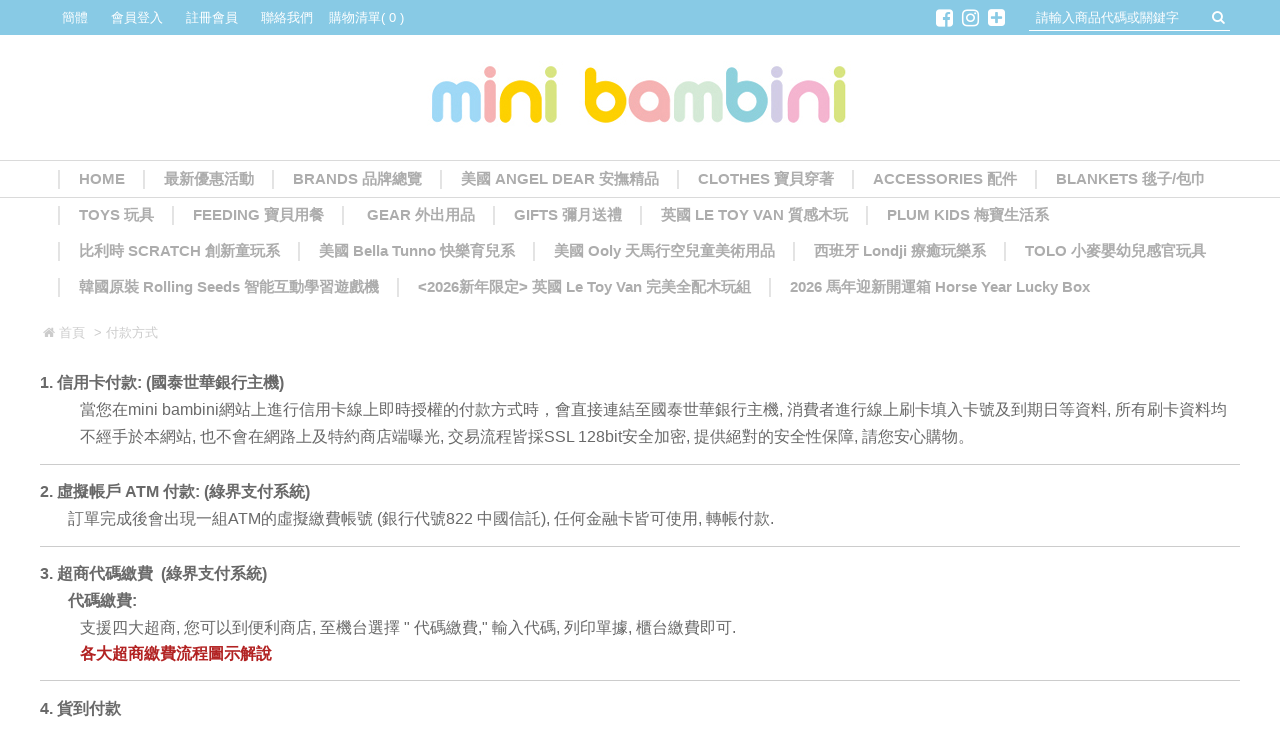

--- FILE ---
content_type: text/html; charset=utf-8
request_url: https://www.minibambini.com.tw/custom.php?id=16
body_size: 11052
content:
<!DOCTYPE html>
<html lang="zh-TW">
<head>
<meta charset="UTF-8">
<meta name="Author" content="Mishop網路開店" />
<meta name="viewport" content="width=1200"
 />
<title>mini bambini </title>
<meta name="description" content="歐美嬰幼兒好物選品, 獲得許多台灣明星媽咪和知名部落客的推薦, 也是地方媽咪們一致好評的優良良心選品, 讓大家以最實惠的價格入手最精緻的歐美精品!" />
<meta name="Keywords" content="minibambini, mini bambini, 嬰兒用品, 嬰幼兒用品, 嬰幼兒精品, 嬰幼兒購物網站, 寶寶精品, mini bambini 寶寶精品, mini bambini 專櫃, angel dear, angel dear 台灣, angel dear 團購, angel dear 專櫃, angel dear 總代理, angel dear 安撫巾, angel dear 安撫毛毯, 安撫巾, 安撫毛毯, mini bambini, angel dear 開箱, angel dear 安撫巾團購, mini bambini 精品櫃, 頂級嬰幼兒精品, 彌月禮, 彌月送禮, 精品彌月禮, LE TOY VAN 台灣總代理, LE TOY VAN 木質玩具, LE TOY VAN 啟蒙玩具, LE TOY VAN 角色扮演, LE TOY VAN 台灣, LE TOY VAN 益智玩具, RollingSeeds AI智能互動學習遊戲機, RollingSeeds 樂英數智能互動學習遊戲機, 地方媽咪推薦, 地方媽咪一致好評" />
<link rel="shortcut icon" href="https://www.minibambini.com.tw/favicon.ico" type="image/x-icon" />
<link href="https://www.minibambini.com.tw/css/reset.css" rel="stylesheet" type="text/css" />
<link href="https://www.minibambini.com.tw/css/style.css?t=202202231614" rel="stylesheet" type="text/css" />
<link href="https://netdna.bootstrapcdn.com/font-awesome/4.6.3/css/font-awesome.css" rel="stylesheet">
<!--[if lte IE 6]><script type="text/javascript" src="https://www.minibambini.com.tw/js/PNGFix.min.js"></script><script>PNGFix.fix('*');</script><![endif]-->
<!--[if lt IE 9]><script src="https://www.minibambini.com.tw/js/html5.js"></script><![endif]-->
<script>
var _WebUrl = "https://www.minibambini.com.tw/";
</script>
<!--<script src="https://www.minibambini.com.tw/js/jquery-1.7.0.min.js"></script>-->
<script src="https://code.jquery.com/jquery-1.8.3.min.js"></script>
<script src="https://www.minibambini.com.tw/js/jquery.easing.1.3.js"></script>
<script src="https://www.minibambini.com.tw/js/jquery.mu.image.resize.js"></script>
<script src="https://www.minibambini.com.tw/js/jquery.idTabs.min.js"></script>
<script src="https://www.minibambini.com.tw/js/stickySidebar.js"></script>
<script src="https://www.minibambini.com.tw/js/jquery.lazyload.min.js"></script>
<script src="https://www.minibambini.com.tw/js/focus.js"></script>

<!-- fancybox  -->
<script type="text/javascript" src="https://www.minibambini.com.tw/js/fancybox/jquery.fancybox.pack.js"></script>
<link rel="stylesheet" href="https://www.minibambini.com.tw/js/fancybox/jquery.fancybox.css" type="text/css" media="screen" />

<!-- google fonts  -->
<link href='https://fonts.googleapis.com/css?family=Zeyada' rel='stylesheet' type='text/css'>

<!-- Facebook Pixel Code -->
<script>
!function(f,b,e,v,n,t,s){if(f.fbq)return;n=f.fbq=function(){n.callMethod?
n.callMethod.apply(n,arguments):n.queue.push(arguments)};if(!f._fbq)f._fbq=n;
n.push=n;n.loaded=!0;n.version='2.0';n.queue=[];t=b.createElement(e);t.async=!0;
t.src=v;s=b.getElementsByTagName(e)[0];s.parentNode.insertBefore(t,s)}(window,
document,'script','https://connect.facebook.net/en_US/fbevents.js');

fbq('init', '1766578753620544');
fbq('track', "PageView");
</script>
<noscript><img height="1" width="1" style="display:none"
src="https://www.facebook.com/tr?id=1766578753620544&ev=PageView&noscript=1"
/></noscript>
<!-- End Facebook Pixel Code -->

<!-- Google tag (gtag.js) -->
<script async src="https://www.googletagmanager.com/gtag/js?id=G-LQ2FTY011F"></script>
<script>
    window.dataLayer = window.dataLayer || [];
    function gtag(){dataLayer.push(arguments);}
    gtag('js', new Date());

	    gtag('config', 'G-LQ2FTY011F');
    </script>



</head>

<body>
<!-- Google	Tag	Manager	-->
<noscript><iframe	src="//www.googletagmanager.com/ns.html?id=GTM- PW8XN7"
height="0"	width="0"	
style="display:none;visibility:hidden"></iframe></noscript>
<script>(function(w,d,s,l,i){w[l]=w[l]||[];w[l].push({'gtm.start':
new	Date().getTime(),event:'gtm.js'});var f=d.getElementsByTagName(s)[0],
j=d.createElement(s),dl=l!='dataLayer'?'&l='+l:'';j.async=true;j.src=
'//www.googletagmanager.com/gtm.js?id='+i+dl;f.parentNode.insertBefore(j,f);
})(window,document,'script','dataLayer','GTM-PW8XN7');</script>
<!-- End	Google	Tag	Manager	-->


<section id="waperer">
    <section class="topLink_w">
    <div class="topLink_M">
      <nav class="toplinks">
            <ul>
              <li>
              <a href="javascript:void(0);" id="translateLink">簡體</a>
              </li>
              <li><a href="#loginBox" class="fancybox" id="popLogin">會員登入</a></li><li><a href="https://www.minibambini.com.tw/join.php "  title="註冊會員">註冊會員</a></li>              <li><a href="https://www.minibambini.com.tw/contact.php " title="聯絡我們">聯絡我們</a></li>
              <li>
                <div class="topCart">
                    <a href="#loginBox" title="購物清單" class="topCartNum fancybox">CART(  ) </a>
                    
                    <!--//購物清單
                      <section id="topCartList" style="display:none;">
                        <table class="topCartTable">
                          <thead>
                          <tr>
                            <th align="left" width="180">品名</th>
                            <th align="left">規格</th>
                            <th align="center">數量</th>
                          </tr>
                          </thead>
                          <tbody>
                          </tbody>
                        </table>
                        
                        <span class="checkout"><a href="#loginBox" class="fancybox" onclick="$('input[name=rtype]').val('cart')"><span>前往結帳</span></a></span>                       </section>
                       //-->
                </div><!--topCart-->
              </li>
            </ul>
      </nav>
  </div>

  <section class="search">
                <form action="product_search.php" method="get" name="SearchForm" id="SearchForm">
            <input id="search" type="text" name="search"  class="input-text" placeholder="請輸入商品代碼或關鍵字">
            <button type="submit" title="搜尋" class="button"> <i class="fa fa-search fa-3"></i> </button>
        </form>
  </section>
  <div class="topLink_L">
    <a target="_blank" href="https://www.facebook.com/minibambini.taiwan" title="Facebook"><i class="fa fa-facebook-square"></i></a>
    <a target="_blank" href="https://www.instagram.com/minibambini.taiwan/" title="Instagram"><i class="fa fa-instagram"></i></a>
    <a href="https://www.minibambini.com.tw/contact.php" title="誠徵經銷商"><i class="fa fa-plus-square"></i></a>
  </div>
  </section>

<header id="header_wrap">
  <div id="header">
    <h1 class="logo fl" title="mini bambini "><a href="https://www.minibambini.com.tw/index.php"><img src="https://www.minibambini.com.tw/public/images/_store/store_logo.jpg?t=1726192544" /></a></h1>
    <!-- 跑馬燈 -->
    <script src="https://www.minibambini.com.tw/js/jquery.textslider.js"></script>
<script type="text/javascript">
$(document).ready(function(){
    $('.runType').textslider({
        direction : 'scrollUp', 
        scrollNum : 1,
        scrollSpeed : 800, 
        pause : 3200 
    });
});
</script>
		<div class="runType_W">
      <span class="runTypeTit"><i class="fa fa-volume-up"></i></span>
      <div class="runType">
     	<ul>
        	<li><a href="" target="_new">由於官網全面換新 舊官網的會員請重新註冊會員 感謝您</a></li><li><a href="http://www.minibambini.com.tw/catalog.php?m=12&s=62" target="_new">加拿大原裝進口新生兒沐浴架 讓新手爸媽很安心~~</a></li>        	
        </ul>
      </div>
	</div>    <!-- 登入 -->
    

    
  </div>
  <section id="menu_w">
    <!--//搜尋//-->
    <nav id="menu">
      <ul>
		    <li>		<h2><a href="https://www.minibambini.com.tw/index.php" title="HOME" target="_self">HOME</a></h2> </li> <li>		<h2><a href="https://www.minibambini.com.tw/#" title="最新優惠活動" target="_self">最新優惠活動</a></h2><ul class="nav_category">	<li>			<a href="https://www.minibambini.com.tw/sale_activity.php?id=246" title="<入冬必備> 暖暖優惠 美國頂級羊毛防踢被 買1送1"><入冬必備> 暖暖優惠 美國頂級羊毛防踢被 買1送1</a>	</li></ul> </li> <li>		<h2><a href="http://www.minibambini.com.tw/brand.php" title="BRANDS 品牌總覽" target="_self">BRANDS 品牌總覽</a></h2> </li> <li>		<h2><a href="https://www.minibambini.com.tw/catalog.php?m=1" title="美國 ANGEL DEAR 安撫精品" target="_self">美國 ANGEL DEAR 安撫精品</a></h2><ul class="nav_category">	<li>			<a href="https://www.minibambini.com.tw/catalog.php?m=1&s=13" title="安撫巾 (#命定小被被)">安撫巾 (#命定小被被)</a>	</li>	<li>			<a href="https://www.minibambini.com.tw/catalog.php?m=1&s=136" title="安撫毛毯 (#命定大被被)">安撫毛毯 (#命定大被被)</a>	</li>	<li>			<a href="https://www.minibambini.com.tw/catalog.php?m=1&s=103" title="安撫巾刺繡服務">安撫巾刺繡服務</a>	</li>	<li>			<a href="https://www.minibambini.com.tw/catalog.php?m=1&s=172" title="安撫毛毯刺繡服務">安撫毛毯刺繡服務</a>	</li>	<li>			<a href="https://www.minibambini.com.tw/catalog.php?m=1&s=126" title="會呼吸的包巾">會呼吸的包巾</a>	</li>	<li>			<a href="https://www.minibambini.com.tw/catalog.php?m=1&s=253" title="極致彌月禮盒 (有機棉包巾+安撫毛毯)">極致彌月禮盒 (有機棉包巾+安撫毛毯)</a>	</li>	<li>			<a href="https://www.minibambini.com.tw/catalog.php?m=1&s=122" title="親膚彌月禮盒 (安撫巾+包巾)">親膚彌月禮盒 (安撫巾+包巾)</a>	</li>	<li>			<a href="https://www.minibambini.com.tw/catalog.php?m=1&s=158" title="萌萌服飾&配件">萌萌服飾&配件</a>	</li>	<li>			<a href="https://www.minibambini.com.tw/catalog.php?m=1&s=218" title="天絲極薄涼被">天絲極薄涼被</a>	</li></ul> </li> <li>		<h2><a href="https://www.minibambini.com.tw/catalog.php?m=2" title="CLOTHES 寶貝穿著" target="_self">CLOTHES 寶貝穿著</a></h2><ul class="nav_category">	<li>			<a href="https://www.minibambini.com.tw/catalog.php?m=2&s=53" title="睡衣 / 睡袍 / 防踢被">睡衣 / 睡袍 / 防踢被</a>	</li>	<li>			<a href="https://www.minibambini.com.tw/catalog.php?m=2&s=54" title="包屁衣 / 連身衣 / 褲子/ 套裝">包屁衣 / 連身衣 / 褲子/ 套裝</a>	</li>	<li>			<a href="https://www.minibambini.com.tw/catalog.php?m=2&s=102" title="泳裝">泳裝</a>	</li>	<li>			<a href="https://www.minibambini.com.tw/catalog.php?m=2&s=170" title="漁夫帽">漁夫帽</a>	</li></ul> </li> <li>		<h2><a href="https://www.minibambini.com.tw/catalog.php?m=3" title="ACCESSORIES 配件" target="_self">ACCESSORIES 配件</a></h2><ul class="nav_category">	<li>			<a href="https://www.minibambini.com.tw/catalog.php?m=3&s=48" title="有機棉小手套&小腳套">有機棉小手套&小腳套</a>	</li>	<li>			<a href="https://www.minibambini.com.tw/catalog.php?m=3&s=17" title="圍兜兜">圍兜兜</a>	</li>	<li>			<a href="https://www.minibambini.com.tw/catalog.php?m=3&s=20" title="固齒器 / 咬咬珠">固齒器 / 咬咬珠</a>	</li>	<li>			<a href="https://www.minibambini.com.tw/catalog.php?m=3&s=21" title="帽子">帽子</a>	</li>	<li>			<a href="https://www.minibambini.com.tw/catalog.php?m=3&s=51" title="襪套">襪套</a>	</li>	<li>			<a href="https://www.minibambini.com.tw/catalog.php?m=3&s=90" title="寶寶髮飾">寶寶髮飾</a>	</li>	<li>			<a href="https://www.minibambini.com.tw/catalog.php?m=3&s=49" title="收納控專區">收納控專區</a>	</li></ul> </li> <li>		<h2><a href="https://www.minibambini.com.tw/catalog.php?m=4" title="BLANKETS 毯子/包巾" target="_self">BLANKETS 毯子/包巾</a></h2><ul class="nav_category">	<li>			<a href="https://www.minibambini.com.tw/catalog.php?m=4&s=114" title="天絲/有機棉紗包巾">天絲/有機棉紗包巾</a>	</li></ul> </li> <li>		<h2><a href="https://www.minibambini.com.tw/catalog.php?m=6" title="TOYS 玩具" target="_self">TOYS 玩具</a></h2><ul class="nav_category">	<li>			<a href="https://www.minibambini.com.tw/catalog.php?m=6&s=143" title="啟蒙開發玩具">啟蒙開發玩具</a>	</li>	<li>			<a href="https://www.minibambini.com.tw/catalog.php?m=6&s=144" title="角色扮演家家酒">角色扮演家家酒</a>	</li>	<li>			<a href="https://www.minibambini.com.tw/catalog.php?m=6&s=145" title="交通工具與工程師系列">交通工具與工程師系列</a>	</li>	<li>			<a href="https://www.minibambini.com.tw/catalog.php?m=6&s=93" title="夢幻娃娃屋與配件">夢幻娃娃屋與配件</a>	</li>	<li>			<a href="https://www.minibambini.com.tw/catalog.php?m=6&s=30" title="美術勞作用品">美術勞作用品</a>	</li>	<li>			<a href="https://www.minibambini.com.tw/catalog.php?m=6&s=162" title="磁性積木 / 拼圖 / 建構片">磁性積木 / 拼圖 / 建構片</a>	</li>	<li>			<a href="https://www.minibambini.com.tw/catalog.php?m=6&s=183" title="邏輯思考系列">邏輯思考系列</a>	</li>	<li>			<a href="https://www.minibambini.com.tw/catalog.php?m=6&s=184" title="親子共遊系列">親子共遊系列</a>	</li>	<li>			<a href="https://www.minibambini.com.tw/catalog.php?m=6&s=185" title="益智拼圖">益智拼圖</a>	</li></ul> </li> <li>		<h2><a href="https://www.minibambini.com.tw/catalog.php?m=9" title="FEEDING 寶貝用餐" target="_self">FEEDING 寶貝用餐</a></h2><ul class="nav_category">	<li>			<a href="https://www.minibambini.com.tw/catalog.php?m=9&s=39" title="安全餐具">安全餐具</a>	</li></ul> </li> <li>		<h2><a href="https://www.minibambini.com.tw/catalog.php?m=10" title=" GEAR 外出用品" target="_self"> GEAR 外出用品</a></h2><ul class="nav_category">	<li>			<a href="https://www.minibambini.com.tw/catalog.php?m=10&s=61" title="哺乳巾/哺乳圍巾">哺乳巾/哺乳圍巾</a>	</li>	<li>			<a href="https://www.minibambini.com.tw/catalog.php?m=10&s=113" title="可攜式馬桶/配件">可攜式馬桶/配件</a>	</li>	<li>			<a href="https://www.minibambini.com.tw/catalog.php?m=10&s=43" title="媽媽包">媽媽包</a>	</li>	<li>			<a href="https://www.minibambini.com.tw/catalog.php?m=10&s=128" title="收納控專區">收納控專區</a>	</li></ul> </li> <li>		<h2><a href="https://www.minibambini.com.tw/catalog.php?m=11" title="GIFTS 彌月送禮" target="_self">GIFTS 彌月送禮</a></h2><ul class="nav_category">	<li>			<a href="https://www.minibambini.com.tw/catalog.php?m=11&s=47" title="mini bambini 限定嚴選寶寶禮盒">mini bambini 限定嚴選寶寶禮盒</a>	</li>	<li>			<a href="https://www.minibambini.com.tw/catalog.php?m=11&s=46" title="ANGEL DEAR 安撫彌月禮盒">ANGEL DEAR 安撫彌月禮盒</a>	</li></ul> </li> <li>		<h2><a href="https://www.minibambini.com.tw/catalog.php?m=138" title="英國 LE TOY VAN 質感木玩" target="_self">英國 LE TOY VAN 質感木玩</a></h2><ul class="nav_category">	<li>			<a href="https://www.minibambini.com.tw/catalog.php?m=138&s=139" title="啟蒙玩具系列">啟蒙玩具系列</a>	</li>	<li>			<a href="https://www.minibambini.com.tw/catalog.php?m=138&s=140" title="角色扮演系列">角色扮演系列</a>	</li>	<li>			<a href="https://www.minibambini.com.tw/catalog.php?m=138&s=141" title="車車與工程師系列">車車與工程師系列</a>	</li>	<li>			<a href="https://www.minibambini.com.tw/catalog.php?m=138&s=149" title="夢幻娃娃屋系列">夢幻娃娃屋系列</a>	</li></ul> </li> <li>		<h2><a href="https://www.minibambini.com.tw/catalog.php?m=154" title="PLUM KIDS 梅寶生活系" target="_self">PLUM KIDS 梅寶生活系</a></h2><ul class="nav_category">	<li>			<a href="https://www.minibambini.com.tw/catalog.php?m=154&s=168" title="萌感漁夫帽">萌感漁夫帽</a>	</li>	<li>			<a href="https://www.minibambini.com.tw/catalog.php?m=154&s=169" title="雙層豆豆圍兜">雙層豆豆圍兜</a>	</li>	<li>			<a href="https://www.minibambini.com.tw/catalog.php?m=154&s=171" title="圍兜專屬刺繡服務">圍兜專屬刺繡服務</a>	</li></ul> </li> <li>		<h2><a href="https://www.minibambini.com.tw/catalog.php?m=176" title="比利時 SCRATCH 創新童玩系" target="_self">比利時 SCRATCH 創新童玩系</a></h2><ul class="nav_category">	<li>			<a href="https://www.minibambini.com.tw/catalog.php?m=176&s=178" title="益智拼圖">益智拼圖</a>	</li>	<li>			<a href="https://www.minibambini.com.tw/catalog.php?m=176&s=180" title="寶寶拼圖/疊疊樂/故事盒">寶寶拼圖/疊疊樂/故事盒</a>	</li>	<li>			<a href="https://www.minibambini.com.tw/catalog.php?m=176&s=181" title="邏輯思考玩具">邏輯思考玩具</a>	</li>	<li>			<a href="https://www.minibambini.com.tw/catalog.php?m=176&s=182" title="親子共遊系列">親子共遊系列</a>	</li></ul> </li> <li>		<h2><a href="https://www.minibambini.com.tw/catalog.php?m=210" title="美國 Bella Tunno 快樂育兒系" target="_self">美國 Bella Tunno 快樂育兒系</a></h2><ul class="nav_category">	<li>			<a href="https://www.minibambini.com.tw/catalog.php?m=210&s=211" title="最會接的圍兜兜">最會接的圍兜兜</a>	</li>	<li>			<a href="https://www.minibambini.com.tw/catalog.php?m=210&s=212" title="讓吃飯變有趣的分隔盤">讓吃飯變有趣的分隔盤</a>	</li>	<li>			<a href="https://www.minibambini.com.tw/catalog.php?m=210&s=213" title="讓寶貝食慾大開的碗">讓寶貝食慾大開的碗</a>	</li>	<li>			<a href="https://www.minibambini.com.tw/catalog.php?m=210&s=214" title="乾淨安心吃零食的好杯">乾淨安心吃零食的好杯</a>	</li>	<li>			<a href="https://www.minibambini.com.tw/catalog.php?m=210&s=215" title="蒙特梭利疊疊樂">蒙特梭利疊疊樂</a>	</li>	<li>			<a href="https://www.minibambini.com.tw/catalog.php?m=210&s=216" title="咬咬安撫巾">咬咬安撫巾</a>	</li>	<li>			<a href="https://www.minibambini.com.tw/catalog.php?m=210&s=217" title="奶嘴安撫巾">奶嘴安撫巾</a>	</li></ul> </li> <li>		<h2><a href="https://www.minibambini.com.tw/catalog.php?m=220" title="美國 Ooly 天馬行空兒童美術用品" target="_self">美國 Ooly 天馬行空兒童美術用品</a></h2><ul class="nav_category">	<li>			<a href="https://www.minibambini.com.tw/catalog.php?m=220&s=221" title="著色書與著色組合">著色書與著色組合</a>	</li>	<li>			<a href="https://www.minibambini.com.tw/catalog.php?m=220&s=222" title="幼兒益智遊戲">幼兒益智遊戲</a>	</li>	<li>			<a href="https://www.minibambini.com.tw/catalog.php?m=220&s=223" title="刮刮塗塗樂">刮刮塗塗樂</a>	</li>	<li>			<a href="https://www.minibambini.com.tw/catalog.php?m=220&s=224" title="無毒刺青貼紙">無毒刺青貼紙</a>	</li>	<li>			<a href="https://www.minibambini.com.tw/catalog.php?m=220&s=225" title="素描本">素描本</a>	</li>	<li>			<a href="https://www.minibambini.com.tw/catalog.php?m=220&s=226" title="神奇水畫冊">神奇水畫冊</a>	</li>	<li>			<a href="https://www.minibambini.com.tw/catalog.php?m=220&s=227" title="兒童專用筆系列">兒童專用筆系列</a>	</li>	<li>			<a href="https://www.minibambini.com.tw/catalog.php?m=220&s=245" title="DIY手作">DIY手作</a>	</li>	<li>			<a href="https://www.minibambini.com.tw/catalog.php?m=220&s=251" title="創意發想貼紙">創意發想貼紙</a>	</li>	<li>			<a href="https://www.minibambini.com.tw/catalog.php?m=220&s=255" title="SNOOPY 聯名系列">SNOOPY 聯名系列</a>	</li></ul> </li> <li>		<h2><a href="https://www.minibambini.com.tw/catalog.php?m=239" title="西班牙 Londji 療癒玩樂系" target="_self">西班牙 Londji 療癒玩樂系</a></h2><ul class="nav_category">	<li>			<a href="https://www.minibambini.com.tw/catalog.php?m=239&s=240" title="療癒系拼圖">療癒系拼圖</a>	</li>	<li>			<a href="https://www.minibambini.com.tw/catalog.php?m=239&s=241" title="療癒系親子桌遊">療癒系親子桌遊</a>	</li></ul> </li> <li>		<h2><a href="https://www.minibambini.com.tw/catalog.php?m=243" title="TOLO 小麥嬰幼兒感官玩具" target="_self">TOLO 小麥嬰幼兒感官玩具</a></h2> </li> <li>		<h2><a href="https://www.minibambini.com.tw/catalog.php?m=248" title="韓國原裝 Rolling Seeds 智能互動學習遊戲機" target="_self">韓國原裝 Rolling Seeds 智能互動學習遊戲機</a></h2> </li> <li>		<h2><a href="https://www.minibambini.com.tw/catalog.php?m=258" title="<2026新年限定> 英國 Le Toy Van 完美全配木玩組" target="_self"><2026新年限定> 英國 Le Toy Van 完美全配木玩組</a></h2> </li> <li>		<h2><a href="https://www.minibambini.com.tw/catalog.php?m=259" title="2026 馬年迎新開運箱 Horse Year Lucky Box" target="_self">2026 馬年迎新開運箱 Horse Year Lucky Box</a></h2> </li>        
      </ul>
    </nav>

    <!--<section class="menu_right">
    </section>-->
</section>
   
   <section id="loginBox">
  	<section class="loginLeft">
  	    
  	    <!--//會員登入//-->
  	    <div class="memlogin">
        <script language="JavaScript" type="text/javascript" src="js/header.js"></script>
        <form name="LoginForm" id="LoginForm"  method="post">
    	<h3><i class="fa fa-user"></i> 會員登入<em> LOGIN</em></h3>
        <div class="pTable">
        	<div class="pTableRow">
            	<div class="pTableCell w80">電子郵件</div>
                <div class="pTableCell"><input name="email_login" id="email_login" type="text" class="w200 validate[required,custom[email]]" value=""/></div>
            </div>
            <div class="pTableRow">
            	<div class="pTableCell w80">密碼</div>
                <div class="pTableCell"><input name="passwd_login" id="passwd_login" type="password" class="w200 validate[required]" /></div>
            </div>
            <div class="pTableRow" style="height: 45px;">
            	<div class="pTableCell w80">驗證碼</div>
                <div class="pTableCell">
                    <input name="code_login" id="code_login" type="text" class="w80 validate[required]" />
                    <img src="https://www.minibambini.com.tw/include/_captcha.php" class="captcha" id="login_captcha" />
                    <img src="https://www.minibambini.com.tw/images/mem/again_icon.gif" width="17" height="17" style="vertical-align: middle;cursor:pointer" onclick="RefAuthCode('#login_captcha')">
                </div>
            </div>
            <div class="pTableRow" style="height: 45px;">
                <div class="pTableCell  w80" ></div>
                <div class="pTableCell" ><a href="javascript:void(0)" class="loginBtn pinkBtn" onclick="LoginFun()">登入</a></div>
            </div>
            <div class="pTableRow">
            	<div class="pTableCell w80"></div>
                <div class="pTableCell f13">
                	<input name="remYN" type="checkbox" value="Y" />記住帳號  │ 
                    <a href="#memForget" class="fancybox" id="popForget">忘記密碼</a>
                </div>
            </div>
            <input type="hidden" name="rtype" value="">
        </div>
                </form>
        
        </div>
        
        <!--//忘記密碼//-->
        
        <div class="memForget" id="memForget"  style="display: none;">
        <form name="ForgetForm" id="ForgetForm" method="post">
        <h3>忘記密碼<em> Forget</em></h3>
        <div class="pTable">
            <div class="pTableRow">
                <div class="pTableCell w80">電子郵件</div>
                <div class="pTableCell"><input name="email_forget" id="email_forget" type="text" class="w200 validate[required,custom[email]]"/></div>
            </div>
            <div class="pTableRow" style="height: 45px;">
                <div class="pTableCell w80">驗證碼</div>
                <div class="pTableCell">
                	<input name="code_forget" id="code_forget" type="text" class="w80 validate[required]" />
                	<img src="https://www.minibambini.com.tw/include/_captcha.php" class="captcha" id="forget_captcha" />
                    <img src="https://www.minibambini.com.tw/images/mem/again_icon.gif" width="17" height="17" style="vertical-align: middle;cursor:pointer" onclick="RefAuthCode('#forget_captcha')">
                </div>
            </div>
            <div class="pTableRow" style="height: 45px;">
                <div class="pTableCell  w80" ></div>
                <div class="pTableCell" ><a href="javascript:void(0)" class="forgetBtn" onclick="$('#ForgetForm').submit()"><i class="fa fa-unlock"></i>  領取密碼</a></div>
            </div>
            
        </div>
        </form>
        
        </div>
    </section>
    
  	<section class="loginRight">
    	<h3>第一次購物 <em>REGISER</em></h3>
        <a href="cart.php?actype=fast" class="grayBtn2">快速購物<br /><em>不須先加入會員，即可完成結帳</em></a>
        <a href="https://www.facebook.com/v2.11/dialog/oauth?client_id=331810688803304&state=ae3bd2365e3ab48dc68c6542a6ce62de&response_type=code&sdk=php-sdk-5.0.0&redirect_uri=https%3A%2F%2Fwww.minibambini.com.tw%2Ffb-callback.php&scope=email" class="btn-facebook"><i class="fa fa-facebook-square"></i>  FaceBook登入</a>        <a href="https://www.minibambini.com.tw/join.php" class="grayBtn2">加入會員</a>
    </section>
  </section><!--loginBox-->
  
</header>
<script>
$(document).ready(function(){
		
});
</script>

<div id="back-to-top"><i class="fa fa-chevron-circle-up"></i><br>TOP</div>
    <div class="navigation"><a href="index.php" ><i class="fa fa-home"></i> 首頁</a> > 付款方式</div>
     <article id="main" class="htmlBox">
     	<!--
         <aside id="qa_menu">
               <ul class="qa_menuUl">
                   <li>	<a href="custom.php?id=10" title="購物流程">購物流程	</a></li><li>	<a href="custom.php?id=16" title="付款方式">付款方式	</a></li><li>	<a href="custom.php?id=21" title="會員條款">會員條款	</a></li><li>	<a href="custom.php?id=24" title="VIP會員">VIP會員	</a></li><li>	<a href="custom.php?id=25" title="新光三越A8 - mini bambini 寶寶保齡球大賽">新光三越A8 - mini bambini 寶寶保齡球大賽	</a></li><li>	<a href="custom.php?id=28" title="mini bambini 誠徵優質台灣嬰幼兒精品經銷商">mini bambini 誠徵優質台灣嬰幼兒精品經銷商	</a></li><li>	<a href="custom.php?id=29" title="mini bambini 即日起開放港澳訂購">mini bambini 即日起開放港澳訂購	</a></li><li>	<a href="custom.php?id=30" title="分享小寶貝使用我們家商品的萌萌照片 立即領取$200購物金">分享小寶貝使用我們家商品的萌萌照片 立即領取$200購物金	</a></li><li>	<a href="custom.php?id=31" title="mini bambini 全民部落客徵選活動">mini bambini 全民部落客徵選活動	</a></li><li>	<a href="custom.php?id=32" title="Plum Kids 品牌大使 之 萌寶棚拍徵選活動">Plum Kids 品牌大使 之 萌寶棚拍徵選活動	</a></li><li>	<a href="custom.php?id=33" title="FB頭號粉絲 直接升級為官網終身VIP">FB頭號粉絲 直接升級為官網終身VIP	</a></li><li>	<a href="custom.php?id=34" title="Recruting Southest Asia Region Partners / Resellers">Recruting Southest Asia Region Partners / Resellers	</a></li><li>	<a href="custom.php?id=37" title="mini bambini 歐美感統玩具 試玩大使 徵選活動">mini bambini 歐美感統玩具 試玩大使 徵選活動	</a></li><li>	<a href="custom.php?id=39" title="mini bambini 真心話大聲說">mini bambini 真心話大聲說	</a></li><li>	<a href="custom.php?id=40" title="mini bambini 粉絲真心話大聲說 立即領取$300現金折價券">mini bambini 粉絲真心話大聲說 立即領取$300現金折價券	</a></li><li>	<a href="custom.php?id=41" title="mini bambini 龍年品牌大特使 徵選活動">mini bambini 龍年品牌大特使 徵選活動	</a></li><li>	<a href="custom.php?id=43" title="mini bambini 2025 ANGEL DEAR 品牌大使徵選活動">mini bambini 2025 ANGEL DEAR 品牌大使徵選活動	</a></li><li>	<a href="custom.php?id=9" title="運費計算與配送說明">運費計算與配送說明	</a></li><li>	<a href="custom.php?id=11" title="隱私權政策">隱私權政策	</a></li><li>	<a href="custom.php?id=26" title="徵求 馬來西亞經銷商">徵求 馬來西亞經銷商	</a></li>            </ul>
        </aside>
        -->
                   <p style="color: rgb(95, 95, 95); line-height: 25px; font-family: Verdana, Arial, Helvetica, sans-serif; font-size: 12px; list-style-type: none; list-style-image: none;"><span style="font-size: 16px; list-style-type: none; list-style-image: none;"><span style="color: rgb(105, 105, 105); list-style-type: none; list-style-image: none;"><strong style="list-style-type: none; list-style-image: none;"><strong style="list-style-type: none; list-style-image: none;">1.&nbsp;</strong><strong style="list-style-type: none; list-style-image: none;">信用卡付款</strong><strong style="list-style-type: none; list-style-image: none;">:</strong>&nbsp;(<strong style="list-style-type: none; list-style-image: none;">國泰世華銀行主機)</strong></strong></span></span></p>

<p style="color: rgb(95, 95, 95); line-height: 25px; font-family: Verdana, Arial, Helvetica, sans-serif; font-size: 12px; margin-left: 30pt; list-style-type: none; list-style-image: none;"><span style="font-size: 16px; list-style-type: none; list-style-image: none;"><span style="color: rgb(105, 105, 105); list-style-type: none; list-style-image: none;">當您在mini bambini網站上進行信用卡線上即時授權的付款方式時，會直接連結至國泰世華銀行主機, 消費者進行線上刷卡填入卡號及到期日等資料, 所有刷卡資料均不經手於本網站, 也</span></span><font color="#696969" size="3">不會在網路上及特約商店端曝光, </font><span style="font-size: 16px; list-style-type: none; list-style-image: none;"><span style="color: rgb(105, 105, 105); list-style-type: none; list-style-image: none;">交易流程皆採SSL 128bit安全加密, 提供絕對的安全性保障, 請您安心購物。</span></span></p>

<hr />
<p style="color: rgb(95, 95, 95); line-height: 25px; font-family: Verdana, Arial, Helvetica, sans-serif; font-size: 12px; list-style-type: none; list-style-image: none;"><span style="font-size: 16px; list-style-type: none; list-style-image: none;"><span style="color: rgb(105, 105, 105); list-style-type: none; list-style-image: none;"><strong style="list-style-type: none; list-style-image: none;"><strong style="list-style-type: none; list-style-image: none;">2. 虛擬帳戶 ATM 付款: (綠界支付系統)</strong></strong></span></span></p>

<p style="color: rgb(95, 95, 95); line-height: 25px; font-family: Verdana, Arial, Helvetica, sans-serif; font-size: 12px; list-style-type: none; list-style-image: none;"><span style="font-size: 16px; list-style-type: none; list-style-image: none;"><span style="color: rgb(105, 105, 105); list-style-type: none; list-style-image: none;">&nbsp;&nbsp;&nbsp;&nbsp;&nbsp;&nbsp; 訂單完成後會出現一組ATM的虛擬繳費帳號 (銀行代號822 中國信託), 任何金融卡皆可使用, 轉帳付款.</span></span></p>

<hr />
<p style="color: rgb(95, 95, 95); line-height: 25px; font-family: Verdana, Arial, Helvetica, sans-serif; font-size: 12px; list-style-type: none; list-style-image: none;"><span style="font-size: 16px; list-style-type: none; list-style-image: none;"><span style="color: rgb(105, 105, 105); list-style-type: none; list-style-image: none;"><strong style="list-style-type: none; list-style-image: none;"><strong style="list-style-type: none; list-style-image: none;">3. 超商代碼繳費 &nbsp;(綠界支付系統)</strong></strong></span></span></p>

<p style="color: rgb(95, 95, 95); line-height: 25px; font-family: Verdana, Arial, Helvetica, sans-serif; font-size: 12px; list-style-type: none; list-style-image: none;"><span style="color: rgb(105, 105, 105); line-height: 25px; font-family: Verdana, Arial, Helvetica, sans-serif; font-size: 16px;">&nbsp; &nbsp; &nbsp; &nbsp;<strong>代碼繳費:</strong></span></p>

<p style="line-height: 25px; font-family: Verdana, Arial, Helvetica, sans-serif; margin-left: 30pt; list-style-type: none; list-style-image: none;"><font color="#696969"><span style="font-size: 16px;">支援四大超商, 您可以到便利商店, 至機台選擇 &quot; 代碼繳費,&quot; 輸入代碼, 列印單據, 櫃台繳費即可.</span></font></p>

<p style="line-height: 25px; font-family: Verdana, Arial, Helvetica, sans-serif; margin-left: 30pt; list-style-type: none; list-style-image: none;"><strong><a href="https://www.opay.tw/service/pay_way_cvpay"><span style="color: rgb(178, 34, 34);"><span style="font-size: 16px;">各大超商繳費流程圖示解說</span></span></a></strong></p>

<hr />
<p><strong style="color: rgb(105, 105, 105); font-family: Verdana, Arial, Helvetica, sans-serif; font-size: 16px; list-style-type: none; list-style-image: none;">4. 貨到付款</strong></p>

<p><span style="color: rgb(105, 105, 105); font-family: Verdana, Arial, Helvetica, sans-serif; font-size: 16px;">&nbsp; &nbsp; &nbsp; &nbsp;採宅急便或新竹物流貨到收款服務, 無須任何手續費, 您可以直接將現金寄放於住家管理室或是直接交給宅配司機大哥即可.</span></p>
    </article>
    </div>
</section>
    <footer id="footer_w">
	<div class="footer">
		<div class="fo-cola">
<h3>關於我們</h3>

<ul>
	<li><a href="http://www.minibambini.com.tw/custom_hm.php?id=3">公司介紹</a><a href="https://www.minibambini.com.tw/custom_hm.php?id=3">ABOUT US</a></li>
	<li><a href="http://www.minibambini.com.tw/brand.php">品牌總覽</a><a href="https://www.minibambini.com.tw/brand.php">BRANDS</a></li>
	<li><a href="https://www.minibambini.com.tw/custom_hm.php?id=14">媽咪推薦TESTIMONIALS</a></li>
</ul>
</div>

<div class="fo-cola">
<h3>會員須知</h3>

<ul>
	<li><a href="http://www.minibambini.com.tw/join.php">加入會員</a></li>
	<li><a href="http://www.minibambini.com.tw/custom.php?id=21">會員條款</a></li>
	<li><a href="http://www.minibambini.com.tw/custom.php?id=11">隱私權政策</a></li>
	<li><a href="http://www.minibambini.com.tw/custom.php?id=24">VIP會員</a></li>
</ul>
</div>

<div class="fo-cola">
<h3>購買說明</h3>

<ul>
	<li><a href="http://www.minibambini.com.tw/custom.php?id=10">購物流程</a></li>
	<li><a href="http://www.minibambini.com.tw/custom.php?id=16">付款方式</a></li>
	<li><a href="http://www.minibambini.com.tw/custom.php?id=9">運費計算</a></li>
</ul>
</div>

<p>&nbsp;</p>

<div class="fo-cola">
<h3><i class="d_hide fa fa-map-marker">&nbsp;</i>實體銷售據點</h3>

<ul>
	<li><span style="font-size:12px;">台北辦公室 (新北市三重區光復路一段88-9號8樓) (採預約制, 現場可直接購買, 請私訊小編或致電預約)</span></li>
	<li><span style="font-size:12px;"><a href="http://www.minibambini.com.tw/custom_hm.php?id=4">全台嬰幼兒精品經銷商</a></span></li>
</ul>

<p>&nbsp;</p>
</div>

<address class="fo-cola service">
<h3 class="d_hide">聯絡資訊</h3>

<p><span style="font-size:12px;">客服電話：<a href="tel:02-85121766" style="font-size: 1.15em;">02-85121766</a> (週一-週五 9:00-17:30)</span></p>

<p><span style="font-size:12px;">總公司地址：<a href="https://goo.gl/maps/P25w28ZFkMAyQufv5">新北市三重區光復路一段88-9號8樓 (台北科技城大樓 華南銀行樓上)</a></span></p>

<p><span style="font-size:12px;"><span style="font-style: italic;"><a href="https://www.facebook.com/minibambini.taiwan"><strong>官方FB</strong></a>：</span>@minibambini.taiwan</span></p>

<p><span style="font-size:12px;"><span style="font-style: italic;"><a href="https://www.instagram.com/minibambini.taiwan"><strong>官方IG</strong></a>：</span>@minibambini.taiwan</span></p>

<p><span style="font-size:12px;">任何問題, 歡迎FB/IG私訊給小編ㄛ</span></p>
</address>

		<!-- 
		<div class="fo-cola">
			<h3>關於我們</h3>
			<ul>
				<li><a href="http://www.minibambini.com.tw/custom_hm.php?id=3">公司介紹</a></li>
				<li><a href="http://www.minibambini.com.tw/brand.php">品牌總覽</a></li>
				<li><a href="http://www.minibambini.com.tw/custom.php?id=23">媽咪推薦</a></li>
				<li><a href="http://www.minibambini.com.tw/news_list.php">最新消息</a></li>
			</ul>
		</div>
		<div class="fo-cola">
			<h3>會員須知</h3>
			<ul>
				<li><a href="http://www.minibambini.com.tw/join.php">加入會員</a></li>
				<li><a href="http://www.minibambini.com.tw/custom.php?id=21">會員條款</a></li>
				<li><a href="http://www.minibambini.com.tw/custom.php?id=11">隱私權政策</a></li>
				<li><a href="http://www.minibambini.com.tw/custom.php?id=24">VIP會員</a></li>
			</ul>
		</div>
		<div class="fo-cola">
			<h3>購買說明</h3>
			<ul>
				<li><a href="http://www.minibambini.com.tw/custom.php?id=10">購物流程</a></li>
				<li><a href="http://www.minibambini.com.tw/custom.php?id=16">付款方式</a></li>
				<li><a href="http://www.minibambini.com.tw/custom.php?id=9">運費計算</a></li>
			</ul>
		</div>
		<div class="fo-cola">
			<h3><i class="d_hide fa fa-map-marker">&nbsp;</i>實體銷售據點</h3>
			<ul>
				<li><a href="http://www.minibambini.com.tw/custom.php?id=17">台北新光三越A8 4F</a> (近育嬰室)</li>
				<li><a href="http://www.minibambini.com.tw/custom_hm.php?id=4">全台嬰幼兒精品經銷商</a></li>
			</ul>
		</div>
		<address class="fo-cola service">
			<h3 class="d_hide"><i class="fa fa-commenting">&nbsp;</i>聯絡資訊</h3>
			<p>客服電話：<br class="d_hide"><a style="font-size: 1.15em;" href="tel:02-85121766">02-85121766</a> (週一-週五 9:00-17:30)</p>
			<p>公司地址：<br class="d_hide">新北市三重區光復路一段88-9號8樓</p>
			<p>客服傳真：<a style="font-size: 1.15em;" href="tel:02-85121765">02-85121765</a></p>
			<p>客服信箱：<br class="d_hide"><a style="font-size: 1.15em;" href="mailto:minibambini.taiwan@gmail.com">minibambini.taiwan@gmail.com</a></p>
		</address>
		-->

	</div><!-- footer -->
	<div class="fo-copy">
		<p>Copyright © 2015 minibambini All rights reserved. <a href="http://www.mi-go.com.tw">MISHOP購物系統</a></p>
	</div>	
</footer>

<div id="warning_alert" class="warning_alert">
	<h3 class="warning_alert_title"><i class="fa fa-exclamation-triangle"></i> 預防詐騙</h3>
	<div class="warning_alert_txt">
		<p>親愛的會員您好：</p>
		<p>
			請提防假造來電顯示的詐騙電話！搖籃創意貿易有限公司 mini bambini不會於非上班時間以電話方式聯繫客戶確認訂單內容或核對資料，也沒有分期付款與自動扣款的付費方式，更沒有批發會員或零售會員之分。<br>
			若您接獲類似電話請勿提供任何金融資料，並請撥165反詐騙專線查詢。
		</p>
		<p class="Red" style="margin-top: 1.2em;"><big>◎小心詐騙！反詐騙五招！◎</big></p>
		<ol>
			<li>
				<strong>詐騙能竄改顯示號碼：</strong><br>
				歹徒可能假冒、竄改來電顯示成110、165或任何市內電話，請不要上當！接獲電話不要提供往來銀行電話、信用卡資料…等金融資料，對方可能竄改成您提供的電話號碼撥給您以取得信任。
			</li>

			<li>
				<strong>詐騙專挑非上班時間：</strong><br>
				搖籃創意貿易有限公司 mini bambini客服部門人員不會於『非上班時間』以電話或簡訊與您聯繫訂單或修改訂單事宜，若您接到不明來電或簡訊請您留意。如果您還是不放心，請在上班時間以FB私訊<a target="_blank" href="www.facebook.com/minibambini.taiwan"> (www.facebook.com/minibambini.taiwan) </a>或電話<a href="tel:02-85121766"> (02-85121766) </a>聯絡我們，我們將盡速為您服務。
			</li>

			<li>
				<strong>詐騙你勾錯選項：</strong><br>
				搖籃創意貿易有限公司 mini bambini的付款方式沒有「分期付款」與「自動扣款」的選項，超商也不會因勾選錯誤自動扣款，ATM轉帳也不會有任何需要再做的後續動作。我們公司的會計部門更不會主動致電給您，要求至ATM操作系統，請您千萬不要受騙！
			</li>

			<li>
				<strong>不要去ATM操作：</strong><br>
				ATM沒有任何「取消設定」的功能，尤其不要以『英文介面』做任何操作。詐騙會用『假的來電顯示』，冒充任何人指揮您用ATM把錢匯到歹徒的戶頭！
			</li>

			<li>
				<strong>不要怕麻煩，小心查證：</strong><br>
				別因小失大、別受恐嚇，請留待上班日解決。遇可疑電話，請撥打165反詐騙專線或來致電與我們客服中心聯繫<a href="tel:02-85121766"> (02-85121766) </a>或FB私訊到我們官方粉絲頁面<a target="_blank" href="www.facebook.com/minibambini.taiwan"> (www.facebook.com/minibambini.taiwan)</a>
			</li>
		</ol>

		<p>防止新型態網路詐騙，呼籲全民提高警覺防詐騙。我們的上班時間是星期一到星期五，上午九點到下午六點。若您有任何問題，皆可在上班時間撥打<a href="tel:02-85121766"> 02-85121766 </a>求證。</p>

		<p>在此祝您有個安全又安心的購物生活！</p>

		<p>搖籃創意貿易有限公司<br>
			mini bambini<br>
			敬啟
		</p>

		<p style="text-align: center;"><button title="Close" class="button pinkBtn" onClick="javascript:$.fancybox.close();">我知道了！</button></p>
	</div>
</div>
<a id="warning_alert_btn" href="#warning_alert" style="display: none"></a>

<script>
    </script>

<script type="text/javascript" src="js/tw_cn.js?t=180115"></script>
<script type="text/javascript">
var defaultEncoding = 1;
var translateDelay = 0;
var cookieDomain = "http://www.minibambini.com.tw/";
var msgToTraditionalChinese = "繁體";
var msgToSimplifiedChinese = "简体";
var translateButtonId = "translateLink";
translateInitilization();
</script>

    

 <script>   (function(i,s,o,g,r,a,m){i['GoogleAnalyticsObject']=r;i[r]=i[r]||function(){   (i[r].q=i[r].q||[]).push(arguments)},i[r].l=1*new Date();a=s.createElement(o),   m=s.getElementsByTagName(o)[0];a.async=1;a.src=g;m.parentNode.insertBefore(a,m)   })(window,document,'script','https://www.google-analytics.com/analytics.js','ga');    ga('create', 'UA-80419713-5', 'auto');   ga('send', 'pageview');  </script>

</body>
</html>


--- FILE ---
content_type: text/css
request_url: https://www.minibambini.com.tw/css/reset.css
body_size: 1662
content:

/* html5 */
html, body, div, span, object, iframe,
h1, h2, h3, h4, h5, h6, p, blockquote, pre,
abbr, address, cite, code,
del, dfn, em, img, ins, kbd, q, samp,
small, strong, sub, sup, var,
b, i,
dl, dt, dd, ol, ul, li,
fieldset, form, label, legend,
table, caption, tbody, tfoot, thead, tr, th, td,
article, aside, canvas, details, figcaption, figure, 
footer, header, hgroup, menu, nav, section, summary,
time, mark, audio, video {
    margin:0;
    padding:0;
    border:0;
    outline:0;
    font-size:100%;
    vertical-align:baseline;
    background:transparent;
}

body {line-height:1;}
article,aside,details,figcaption,figure,footer,header,hgroup,menu,nav,section {   display:block;}
nav ul {list-style:none;}
blockquote, q { quotes:none;}
blockquote:before, blockquote:after,
q:before, q:after {content:'';content:none;}
a { margin:0;padding:0;   font-size:100%; vertical-align:baseline;   background:transparent;}
ins { background-color:#ff9; color:#000;  text-decoration:none;}
mark { background-color:#ff9; color:#000;    font-style:italic;  font-weight:bold;}
del {text-decoration: line-through;}
abbr[title], dfn[title] { border-bottom:1px dotted; cursor:help;}
table { border-collapse:collapse; border-spacing:0;}
hr { display:block;  height:1px;   border:0;     border-top:1px solid #cccccc;   margin:1em 0;  padding:0;}
input, select {vertical-align:middle;}

/*==【HTML5基本設定】==*/
article,aside,details,figcaption,figure,footer,header,hgroup,nav,section{display:block;}
audio,canvas,video{display:inline-block;*display:inline;*zoom:1;}
audio:not([controls]){display:none;}[hidden]{display:none;}

/*==【印刷樣式】==*/
abbr[title]{border-bottom:1px dotted;}
b,strong{ font-weight:normal;}
blockquote{margin:1em 40px;}
dfn{font-style:italic;}
hr{display:block;height:1px;border:0;border-top:1px solid #ccc;margin:1em 0;padding:0;}
ins{background:#ff9;color:#000;text-decoration:none;}
mark{background:#ff0;color:#000;font-style:italic;font-weight:bold;}

/*==【重新宣告固定寬度字體系列】==*/
pre,code,kbd,samp{font-family:monospace,monospace;_font-family:'courier new',monospace;font-size:1em;}

/*==【改善所有瀏覽器中預先格式化之文字的可讀性】==*/
pre{white-space:pre;white-space:pre-wrap;word-wrap:break-word;}
q{quotes:none;}
q:before,q:after{content:"";content:none;}
small{font-size:85%;}

/*  reset */
table {border-collapse: collapse;border-spacing: 0;}
fieldset, img {border: 0;}
address, caption, cite, code, dfn, em, strong, th, var { font-style: normal; font-weight: normal;}
ol, ul {list-style: none;}
caption {text-align: left;}
h1, h2, h3, h4, h5, h6 {font-size: 100%;font-weight: normal;}
h2 { font-family: Meiryo,"微軟正黑體","蘋果儷中黑","新細明體",Arial;}
q:before, q:after {content: '';}
abbr, acronym {border: 0;}
pre {font-size: 1em;}
a {outline: 0;  *blr: expression(this.onFocus=this.blur());}
input, textarea {font-family: Arial,Meiryo,"微軟正黑體";  border: #CCC 1px solid;}
.clearfix:after{ content:""; display:table;clear:both;}
.clearfix{*zoom:1;}
section, article, aside, footer, header, nav {display:block;}

/*==【修正 IE9 中未隱藏的溢位】==*/
svg:not(:root){overflow:hidden;}

/*==【移除 IE6/7/8/9 中的預設垂直捲軸、僅允許垂直調整大小】==*/
textarea{overflow:auto;resize:vertical;}

/*==【一致的方塊大小和外觀】==*/
input[type="checkbox"],input[type="radio"]{box-sizing:border-box;}
input[type="search"]{-webkit-appearance:textfield;-moz-box-sizing:content-box;-webkit-box-sizing:content-box;box-sizing:content-box;}
input[type="search"]::-webkit-search-decoration{-webkit-appearance:none;}


@media print{
	*{background:transparent !important;color:black !important;text-shadow:none !important;filter:none !important;-ms-filter:none !important;} /* 黑色的列印速度更快:h5bp.com/s */
	a,a:visited{text-decoration:underline;}
	a[href]:after{content:" (" attr(href) ")";}
	abbr[title]:after{content:" (" attr(title) ")";}
	.ir a:after,a[href^="javascript:"]:after,a[href^="#"]:after{content:"";}  /* 不要顯示影像的連結或 javascript/內部連結 */
	pre,blockquote{border:1px solid #999;page-break-inside:avoid;}
	thead{display:table-header-group;}
	tr,img{page-break-inside:avoid;}
	img{max-width:100% !important;}
	@page{margin:0.5cm;}
	p,h2,h3{orphans:3;widows:3;}
	h2,h3{page-break-after:avoid;}
}


--- FILE ---
content_type: text/css
request_url: https://www.minibambini.com.tw/css/style.css?t=202202231614
body_size: 9995
content:
@charset "utf-8";
/* CSS Document */

@font-face {
	font-family: footerLatinFont;
	src: local("微軟正黑體"), local("Microsoft JhengHei"), local("Microsoft YaHei"), local(Heiti TC);
	/* no unicode-range; default to all characters */
}

/* Latin characters 專用 */
@font-face {
	font-family: footerLatinFont; /* 同樣的 font-family */
	unicode-range: U+0-2FF, U+00-024F, U+000-5FF, U+1e00-1fff, U+2000-2300;  /* Latin, Latin1 Sup., Ext-A, Ext-B */
	src: local(Quattrocento), local(serif), local('Times New Roman'),
		local(Helvetica),	/* OS X preferred */
		local(Arial);		/* Other OS */
}


/* 主架構設定 */

html, body { height: 100%; }
body {
	min-width: 1240px;
	font-family: Helvetica, Arial, sans-serif, 'LiHei Pro', '微軟正黑體', 'Microsoft JhengHei', 'Microsoft YaHei';
	line-height: 130%;
	font-size: 13px;
	color: #333333;
	-webkit-transition: margin-left 0.3s;
	-moz-transition: margin-left 0.3s;
	-ms-transition: margin-left 0.3s;
	-o-transition: margin-left 0.3s;
	transition: margin-left 0.3s;
}
#waperer{min-height: 100%;  *display: table; /* For IE7 Hack */  *height: 100%; /* For IE7 Hack */}
#header, #main, #footer {clear: both; width:100%; max-width:1200px; margin: 0 auto;}
#main {background-color: #FFF; overflow: hidden; position: relative; margin-top: 20px; }
#mainRight {float: right; width: 950px; margin-left: 35px; overflow: hidden;}
#shoppingWrap{width: 1000px;margin: 0 auto;overflow: hidden; margin-bottom: 50px;}

/* 常用樣式 */
a { color:inherit;
	-o-transition: color 0.3s ease, border-color 0.3s ease, background-color 0.3s ease, opacity 0.3s ease;
	-webkit-transition: color 0.3s ease, border-color 0.3s ease, background-color 0.3s ease, opacity 0.3s ease;
	-moz-transition: color 0.3s ease, border-color 0.3s ease, background-color 0.3s ease, opacity 0.3s ease;
	transition: color 0.3s ease, border-color 0.3s ease, background-color 0.3s ease, opacity 0.3s ease;
	text-decoration: none;
}
a:active,a:focus {text-decoration: none;outline: none!important}
a:hover{ text-decoration: none;}
.button {
	background-color: #eeeeee;
	display: -moz-inline-stack;
	display: inline-block;
	vertical-align: middle;
	zoom: 1;
	border: 0;
	padding: 0px 20px;
	text-decoration: none;
	text-align: center;
	height: 32px;
	line-height: 32px;
	font-family: inherit;
}
.button.disabled, .button.disabled:hover, .button.disabled:active, input.button:disabled, button.button:disabled {
	-webkit-box-shadow: 0px 1px 2px rgba(0, 0, 0, 0.1);
	-moz-box-shadow: 0px 1px 2px rgba(0, 0, 0, 0.1);
	box-shadow: 0px 1px 2px rgba(0, 0, 0, 0.1);
	filter: progid:DXImageTransform.Microsoft.Alpha(Opacity=80);
	opacity: 0.8;
	background: #EEE;
	border: 1px solid #dddddd;
	text-shadow: 0 1px 1px white;
	color: #CCC;
	cursor: default;
	-webkit-appearance: none;
}
.imghide{visibility: hidden;}/*截圖套件的圖片先隱藏*/
.f13 {font-size: 13px;}
.f15 {font-size: 15px;}
.f18 {font-size: 18px;}
.ov {overflow: hidden;}
.p0 {padding: 0 !important;}
.m0 {margin: 0 !important;}
.col {color: #000;}
.pTable {display: table;}
.pTableRow {display: table-row;}
.pTableCell {display: table-cell; line-height: 18px;}
.pTable .center {text-align: center;}
.w60 {width: 60px;}
.w80 {width: 80px;}
.w90 {width: 90px;}
.w100 {width: 100px;}
.w150 {width: 150px;}
.w200 {width: 200px;}
.w250 {width: 250px;}
.w830 {width: 830px;}
.bgF3 {background-color: #F3F3F3;}
.Red {color: #DA0000;}
.pink{color: #000;}
.gray{color: #CCC;}
.gfont{}
.grayBtn{background-color: #E8E8E8;	color: #666; cursor: pointer;}
.pinkBtn{background-color: #000;	color: #FFF; cursor: pointer;}
.pinkBtn:hover{background-color: #555; color: #fff;}
.grayBtn2{ /* Old browsers */ /* FF3.6+ */ /* Chrome,Safari4+ */ /* Chrome10+,Safari5.1+ */
background: -ms-linear-gradient(top, rgba(255,255,255,1) 0%,rgba(246,246,246,1) 47%,rgba(237,237,237,1) 100%); /* Opera 11.10+ */
background: linear-gradient(to bottom, rgba(255,255,255,1) 0%,rgba(246,246,246,1) 47%,rgba(237,237,237,1) 100%); /* IE10+ */
background: linear-gradient(to bottom, rgba(255,255,255,1) 0%,rgba(246,246,246,1) 47%,rgba(237,237,237,1) 100%); /* W3C */
filter: progid:DXImageTransform.Microsoft.gradient( startColorstr='#ffffff', endColorstr='#ededed',GradientType=0 ); /* IE6-9 */}

/* head  */

.topLink_w{ display:block; width:100%; height:35px; background:#88cae5; position: fixed; right: 0; top: 0; z-index: 999;}
.topLink_w .topLink_M{ display: block; width:420px;}
.toplinks { display:block;  font-family: "微軟正黑體", Helvetica, sans-serif;padding-top: 10px;height: 2em;float: left;margin-left: 50px;}
.toplinks li {float: left; font-size: 13px; color: #FFF; padding: 0 5px;}
.toplinks li:before { float:left;}
.toplinks li:first-child:before, .toplinks li.share:before { content:"";}
.toplinks li>a {padding: 0 0.5em;}
/*.toplinks span{float: left; font-size: 12px;}*/
.toplinks .topCart{ float:left; position:relative;}
.toplinks .topCart i{ font-size: 1.3em; line-height: 0.77em; vertical-align: top; margin-left: 0.5em;}
.toplinks .Community{float:right; padding-left: 10px; width:80px; margin-top: -2px;}
.toplinks .Community a{font-size:1.83em; line-height:0.54em; vertical-align:top;}
.topLink_L{position:absolute; top: 8px; right:270px;}
.topLink_L a{ font-size: 20px; color: #FFF;  margin-right:5px; }

#header_wrap{width:100%;margin-top:35px;}
#header { position: relative; padding-top: 10px;  }
#header .logo {display: block; padding:0 0 20px 0px; text-align:center; }

li.topCart {	border-right: 0;}
#topCartList { display: none; position: absolute; width: 400px; border: #CCC 1px solid; background-color: #FFF;	top: 2em; right: 0px; z-index: 1000; font-size: 13px; padding-top: 15px;}
.topCartTable {	width: 90%;	margin: 8px 5%;}
.topCartTable th {	padding: 10px 10px 10px 0;	border-bottom: #CCC 1px solid;	color: #000;}
.topCartTable td, .topCartTable td a {	color: #999999;	padding: 10px 10px 10px 0;}
.checkout {	display: block;	width: 90%;	border-top: #E8E8E8 1px solid;	margin: 8px 5%;}
.checkout a {	padding: 8px 0 8px 1px;	display: inline-block;	width: 100%;	background-color: #000;	text-align: center;	margin: 10px 0 10px 0px;	color: #FFFFFF;}


/* 會員登入 */
#loginBox {	display: none; background-color: #FFF;	width: 800px;	height: 300px;	z-index: 1001;}
#loginBox h3 {	color: #000;	font-size: 22px;	font-weight: 500;	margin-bottom: 20px;}
#loginBox h3 em {	color: #CCCCCC;}
#loginBox .loginLeft {	float: left;	width: 45%;	border-right: #CCC 1px dashed;	margin: 5% 0 0 5%;}
#loginBox .loginLeft .pTable {	font-size: 15px;	width: 90%;}
#loginBox .loginLeft .pTableRow {	height: 35px;}
#loginBox .loginLeft .pTableRow .pTableCell input {	padding: 3px; }
#loginBox .loginRight {	float: left;	width: 38%;	margin: 5% 0 0 7%;}
#loginBox .loginRight a {	display: block;	font-size: 16px;	width: 90%; padding: 12px 14px;	text-align: center;	margin-bottom: 10px;  line-height:130%; color: #666;	-moz-border-radius: 5px;	border-radius: 5px;	-webkit-border-radius: 5px;	border: #D5D5D5 1px solid;}
#loginBox .loginRight a em {	font-size: 13px;	color: #C0C0C0;	padding-top: 5px;}
.captcha {	vertical-align: middle;	margin-left: 5px;}
.btn-facebook {background-color: #3a5178 !important;	border-color: #3a5078 #3a5078 #324567;	color: #fff !important;	text-shadow: 0 -1px 0 rgba(0, 0, 0, 0.33);	-webkit-font-smoothing: antialiased;	line-height: normal;}
.loginBtn{width: 210px;	height: 30px; display: block; text-align: center; line-height: 30px; border-radius: 3px;}
.loginBtn_glay{ background-color: #E8E8E8;}

/* 會員註冊 */
.yesjoin {background-color: #F1F1F1;	padding: 10px 25px;	font-size: 13px;	-webkit-border-radius: 5px;	-moz-border-radius: 5px;	border-radius: 5px;	margin-bottom: 20px;	color: #666;}
.yesjoin span {	line-height: 22px;}

/* 搜尋BAR */
.search {display: block; position: absolute; right: 50px; top: 5px; border-bottom: #FFF 1px solid; color: #FFF; }
.search .input-text { float: right;	height: 25px; line-height: 25px; padding: 0 0 0 7px; margin-right:25px; border:none; background-color:transparent;}
.search input::-webkit-input-placeholder { color: #FFF!important;}
.search .button { color:#FFFFFF; position: absolute;	right: 0; border: 0; padding: 0; margin: 0;	background: transparent; cursor: pointer; width: 25px; height: 25px; line-height:25px;}



/* 跑馬燈 */
.runType_W {overflow: hidden; height:20px; width:400px; margin-top:75px; font-size:18px; float:left; color:#e62e2e; display:none;}
.runTypeTit{color: #000; float: left; width: 30px; text-align: center; height: 20px; line-height: 20px; font-size:1.28em;}
.runType{position: relative; overflow: hidden; height: 20px; font-size: 13px;}
.runType ul{ position:absolute; padding-left: 8px;}
.runType li{display: block;  text-align:left; height: 20px; line-height:20px;}
.runType li a:hover {text-decoration: underline;}

/* 主選單 */
#menu_w{ height:36px; clear: both; border-top: 1px solid #dadada; border-bottom: 1px solid #dadada;}
#menu {	display: block; margin:0 auto; width:1200px;}
#menu ul {float:left;}
#menu ul>li {float: left; display: inline; position: relative;}
#menu ul>li>h2>a { font-size: 15px; line-height: 36px; color: #ADADAD; font-weight: bold; }
#menu ul>li>h2>a:before { content:"│"; padding: 0 15px; color: #CCC; }
/*#menu ul>li>h2>:first-child:before, .toplinks li.share:before { content:"";}*/
#menu ul>li.cur>h2>a:hover {color: #88cae5;}
.nav_ol {width: 160px; background-color: #FFFFFF; position: absolute; top: 36px; left: -1em; z-index: 999; padding: 15px 0; border: #CCC 1px solid; display: none; -webkit-box-shadow: 0 5px 2px rgba(0,0,0,0.2); -moz-box-shadow: 0 5px 2px rgba(0,0,0,0.2); box-shadow: 0 3px 2px rgba(0,0,0,0.2);}
.nav_ol:before {content: "\f0d8"; font: normal normal normal 32px 'FontAwesome'; position:absolute; left:50%; top:-20px; left:30px; color: #fff; z-index: 1000;}
.nav_ol li {padding:3px 10px;}
.nav_ol li a {line-height: 18px; font-size: 13px;}
.nav_ol li.cur a {color: #88cae5; text-decoration:none;}

#menu li ul.nav_category { display: none;	padding: 8px 15px;	background-color: #FFF;	color: #333;	z-index: 999; left: 30px;	
	width: 150px; position: absolute;	top: 36px; box-shadow: #CCC 1px 1px 5px ;}
#menu li ul.nav_category li { display: block; width: 100%;}
#menu li ul.nav_category li a {	color: #717171; font-size: 14px;  line-height: 180%;}

/* 左邊選單 */
#left_menu {width: 180px;  float: left; font-size: 14px; margin-bottom: 40px;}
#left_menu li.category {padding: 10px 0;border-bottom: #e8e8e8 1px solid;}
#left_menu li.category h4{ line-height:25px; font-weight:bold;}
#left_menu li.category h2 {margin-bottom: 8px;font-size: 14px;}
#left_menu li.category h2 a {color: #000;}
.nav_category li a {line-height: 22px; font-size: 13px;color: #797979;}
.nav_category li a:hover{ opacity: 0.8;}

/*  導航 */
.navigation{width: 100%; max-width: 1200px; padding:10px 20px 0 15px; margin: 0 auto; font-size: 13px;  height: 35px; line-height:35px; color: #CCCCCC; clear: both;}
.navigation a{ padding:0 5px;}
.navigation a:hover{ text-decoration:underline;}

/* 首頁 */
.slides {height:auto; overflow: hidden; position: relative;}
.slides_container a {float: left;}
.slides .centered-btns_tabs, .slides .transparent-btns_tabs, .slides .large-btns_tabs{ z-index: 2; }
.inban_W{overflow: hidden; padding-top:35px;}
.inban {}
.inban>div {float:left; width:285px; box-sizing:border-box; text-align: center; margin: 0px 20px 0px 0;}
.inban>div.end{margin-right:0; }
.inban>div a { display:inline-block; overflow:hidden;}
.inban>div a img { min-width:100%; height:auto;}
.inNews{ float:left; width: 33.33%;  margin-top:35px; box-sizing:border-box; border:#666 1px solid; border-radius:3px; overflow:hidden; padding:0 1em;}
.inNews .inNewsTit{	font-size: 15px; color: #333333; border-bottom: #E8E8E8 1px solid; padding:0.8em 0.5em 0.5em 0.5em;}
.inNews ol{	padding:0.5em;}
.inNews li{line-height: 160%;}
.inNews li a{ overflow: hidden; display: block; text-overflow:ellipsis; white-space:nowrap;}
.inNews li a:hover{text-decoration: underline;}
.inNews li .newsTime{ float: right; color: #CCCCCC; padding-left:1em;}
#index_headercont{ float: right;}
.inListBox, .cataListBox{ overflow: hidden; clear: both; }
.inListBox h2{ height:1em; line-height:1em; padding: 0.5em 0; margin-bottom: 10px; margin-top: 35px; font-size:1.1em; text-align:center;}
.inListBox h2 i{ padding:0 0.5em;}
.inListBox h2 a{ float: right; width:80px; height:20px; background: #F4F4F4; font-size: 13px; margin-right: 10px; text-align: center; border: #E2E2E2 1px solid; font-weight:normal; color:#707070; text-indent: 0; line-height:20px;}
.inListBox h2 a:before{ content:'see more';}

.inListBox .cataList{ margin-right:-40px;}
.inListBox li{ display: inline-block; vertical-align: top; width: 25%; margin-left: -4px; padding: 20px 40px 25px 0; box-sizing:border-box;}

.cataList li a:hover {filter: alpha(opacity=50); -moz-opacity: 0.5; opacity: 0.5; cursor: pointer;}
.cataList span{display: block; margin: 0.3em 0; text-align: center; line-height:1.3; color:#555;}

.inListBox .info{ margin: 0 0 0.8em; padding-top: 0.8em; border-top: #E2E2E2 1px solid;}
.cataList .price{ color:#eda269; font-weight:bold;}
.cataList .proprice{ color: #999; text-decoration: line-through;}

.cataList img{}
.cataTopBanner img{width: 100%; height: auto;}
.cataListBox .cataList{ overflow: hidden;}
.cataListBox li { display:inline-block; vertical-align:top; width: 275px; padding: 0 58px 50px 0;}
.cataListBox li .info{ width: 80%; margin: 0.8em auto;}
.salenum{ display: block;  padding: 0;  font-size: 12px; color: #916A2C; text-align: center;}
.cateTop{ height:35px;  display: block; margin-bottom: 20px; line-height: 35px; border-bottom: solid 2px #333;}
.cateTop h2{ float: left; width: 50%;}
.cateListSel{ float: right;  font-size: 13px; vertical-align:middle;}
.cateListSel a{ margin:0 2px;}
.lazy-hidden {background: #F4F4F4;}
.lazy-loaded {
    -webkit-transition: opacity 0.2s;
    -moz-transition: opacity 0.2s;
    -ms-transition: opacity 0.2s;
    -o-transition: opacity 0.2s;
    transition: opacity 0.2s;
    opacity: 1;
}
.cataListBox li.end { padding-right:0; }
.inListBox{ margin-top:50px; }
.inListBox .pro_tag, .cataListBox .pro_tag { padding: 5px 0; text-align: center; width: 100%; display: block; }
.label{width: 100%; text-align: center; display: inline-block;}
.label img{ padding: 0 3px;}
.in_midd{ margin-top:30px; display:block; clear:both; overflow:hidden; display: block;}
.inListBox h2 span{ padding: 6px 25px; background: #DADADA; color: #FFF; text-transform:uppercase; }

/* 產品詳細 */
.proLeft {width:450px; float: left;}
.proImgmore {	margin-top: 10px; overflow:hidden;}
.proImgmore img {	cursor: pointer;}
.proImgmore div {	float: left;	margin-right: 5px; border: #E4E4E4 1px solid; padding: 3px; }
.proRight {	margin-left: 450px; padding-left:25px; width: 400px;}
.proTopBox { padding-bottom: 20px;	margin-bottom: 20px;	font-size: 13px;	line-height: 22px; border-bottom: #E8E8E8 1px solid;}
.proTopBox h3 { font-size:18px; line-height: 1.5em; padding: 0.5em 0;}
.proTopBox .pronumber {display: block;	color: #C0C0C0;	font-size: 13px; margin-
	right:90px; margin-bottom:15px;}
.proexplain { font-size: 13px; line-height: 1.55em; color: #666666;}
.proTopBox .proprice_area { padding-top:20px; margin-top:15px; border-top: #E8E8E8 1px solid;}
.proTopBox .proprice { color: #C0C0C0;	text-decoration: line-through;	font-size: 15px; margin-right:15px;}
.proTopBox .prosell { color: #C50000; font-size: 15px; font-weight: 800;}
.proTopBox .pro-sale-num{ text-decoration: none; font-size: 12px; color: #934E0B; text-align: right; margin-left: 15px;}
.proTable {	display: table;}
.proTable .prorow {	font-size: 13px;color: #666666;	display: table-row;	line-height: 40px;}
.proTable .procell { padding: 0 0.5em 0.5em 0; display:table-cell;}
.proTable .th{white-space: nowrap;}
.proTable .pro_size { display:inline-block; padding: 7px 10px 6px; margin-right: 10px; border: solid 2px #ECECEC; line-height: 1.2;}
.proTable .pro_color {display: inline-block; text-align: center; margin-right: 10px; padding: 2px; border: solid 2px #ddd; height: 25px; vertical-align: middle; line-height: 35px; width: 25px;}
.proTable .fa2 { color:#bbb; cursor:pointer; vertical-align:middle; display:inline-block; }
.proTable .fa2:hover { color:#333;}
.proTable .faa-plus{ width: 22px; background: url(../images/cart-add.jpg) -22px 0px no-repeat; height: 31px; }
.proTable .faa-minus{width: 22px; height: 31px; background: url(../images/cart-add.jpg) 0px 0px no-repeat; }
#stock2{  margin-right: -5px;  margin-left: -5px;  text-align: center; }

.proTable select {line-height: 30px; height: 30px; padding:0 10px;}
.proTable .hv {border: #E8E8E8 1px solid;}
.proTable .selected {	color: #000;	border: 2px solid #be0106; position: relative;}
.proTable .selected i{ position: absolute; bottom: 0; right: 0; width: 12px; height:12px; background: url(../images/pro_selected_bg.png) no-repeat; z-index: 99;}
.pro_btn {display: block; padding:30px 0; border-bottom: solid 1px #eee;}
.pro_btn a {vertical-align: middle;}
.pro_btn a.proBtnCart {padding: 12px 40px 12px 35px; color: #FFFFFF; background: #000; font-size: 15px;}
.pro_btn a.proBtnCart img {vertical-align: middle; margin-right: 5px ;margin-top: -5px;}
.pro_btn a.proBtnCart:hover {background-color: #999;}
.pro_btn a.proBtnTrack {background-color: #E8E8E8; padding: 12px 20px; color: #B6B6B6; margin-left: 5px; font-size: 15px;}
.pro_btn a.proBtnTrack:hover {background-color: #ccc; color:#333;}
.pro_activity { padding-top:20px;}
.pro_activity a {display: block; font-size:13px; color: #FF6A6A; margin-bottom: 0.8em;}
.pro_activity a:hover {text-decoration: underline;}
.pro_activity a .fa {padding:0 0.5em;}
.tag_v1{display: inline-block; color: White; background-color: #E40580; line-height: 22px;text-align: center;margin-right: 4px;   padding: 0 5px;}
.protab {clear: both; overflow: hidden; padding-top: 55px;}
.protab .idTabs{overflow: hidden; margin:10px 0;  border-bottom: #E6E6E6 1px solid; }
.protab li {float: left; width:25%;}
.protab li a {display: block; height: 35px; line-height: 35px; font-size: 15px; background-color: #f4f4f4; text-align: center; border: #E8E8E8 solid; border-width:1px 1px 0 0; color: #999999;}
.protab li:first-child a {border-left: #E8E8E8 1px solid;}
.protab li .selected {background-color: #333; color: #fff; border-color:#000;}
.protab li a:hover {background-color: #ddd; color:#555; border-color:#ccc;}
.protab section{ padding:10px 0;}
.protab #tab1{text-align: center;}
.protab #tab1 strong{ font-weight: bold;}
.protab #tab1 em{ font-style: italic;}
.protab #tab1{ line-height: 150%; font-size: 15px;}
.proqaTop {padding: 25px 0 15px 0; text-align: center; color: #666; font-size: 15px;}
.proqaTop a {display: inline-block; padding: 8px 15px;background-color: #000;color: #FFF;margin-top: 10px;}
.proqaTop a:hover {background-color: #555;}
.proqatable {font-size: 13px; color: #666; margin: 5px auto 40px auto; width:95%; border: solid 1px #eee;}
.proqatable .pTableCell {padding: 10px 8px; border-top: #E8E8E8 1px dashed; }
.proqatable .pTableRow:first-child .pTableCell {border-top:0;}
.proqatable .bgF3 { background-color:#fafafa;}
.proreco {margin:30px 0 40px 0; overflow:hidden;}
.proreco h3 {padding: 10px; /* background: #666; */ border-bottom: #333 2px solid; color: #333; margin-bottom: 20px; font-size: 20px;}
.proreco .fa{ margin-right:0.3em;}
.proreco ul { margin-right:-21px;}
.proreco li {float: left; width: 220px; margin: 0 21px 0 0; filter: alpha(opacity=80); -moz-opacity: 0.8; opacity: 0.8;}
.proreco li:hover {filter: alpha(opacity=100); -moz-opacity: 1.0; opacity: 1.0;}
.proreco li .info, .proreco li .price {display: block; font-size: 13px; text-align: center; margin-top: 5px;}
.proreco li .info {color: #888; line-height: 16px;}
.proreco li .price {color: #000;}

#qaBoxWin{ display: none; width: 500px; }
.Tab {	width: 100%;	font-size: 13px;	color: #666;	border: #E8E8E8 1px solid;}
.Tab input, .Tab select, .Tab textarea {	padding: 3px;}
.Tab textarea{ width: 95%;}
.Tab tr, .Tab td, .Tab th {	padding: 10px 8px;	border-bottom: #E8E8E8 1px solid;	vertical-align: middle;}
.qaBoxWinBtn{ margin: 10px 0;  display: block; text-align: center;}
.addToAny{float: right; width: 80px; margin-bottom: 15px; vertical-align: middle;}

.ProdStock{border:#E4E4E4 1px solid; margin-top:20px; }
.ProdStock table{width:100%; text-align:center; border-collapse:separate;border-spacing:3px;  }
.ProdStock table th{ background-color:#EDEDED; padding:8px; font-weight:bold}
.ProdStock table tr td{ border-bottom:1px #CCC dashed; padding:5px;}
.ProdStock p{ line-height: 150%; font-weight: bold; color: #949494; margin: 10px; font-size: 13px;}

/* 購物車流程 */
#order_main{max-width: 98%; min-width: 98%;/*max-width:770px; min-width:770px;*/}
.shoppTab {	width: 100%; font-size: 13px; color: #666; margin-bottom: 40px; border: #EAE8E8 1px solid;}
.shoppTab tbody{ padding: 20px; margin: 20px;}
.shoppTab input{padding: 3px 8px; margin: 0 5px;}
.shoppTab input[type="text"]{padding: 5px 8px;}
.shoppTab select {	padding: 3px; margin-right: 5px;}
.shoppTab tr, .shoppTab td, .shoppTab th {	padding: 15px 8px;	border-bottom: #E8E8E8 1px solid;	vertical-align: middle;}
.shoppTab td a { line-height: 150%;}
.shoppTab td a:hover {	text-decoration: underline;}
.shoppTab td em {	font-size: 13px;	color: #A5A5A5;}
.shoppTab td.bono, .shoppTab tr.bono {	border-bottom: 0;}
.shoppTab th {	background-color: #F1F1F1;	height: 20px;	line-height: 20px; font-weight: bold; font-size: 14px;}
.shopCircuit {	width: 100%;	margin-bottom: 15px;	overflow: hidden;}
.shopCircuit ol {	width: 850px;	margin: 0 auto;}
.shopCircuit li {	display: inline-block; padding: 0 20px;}
.cartNext {display: block;margin: 25px;text-align: center;height: 80px;}
.cartNext a {padding: 10px 30px;font-size: 15px;margin: 0 15px;-webkit-border-radius: 8px;-moz-border-radius: 8px;border-radius: 8px;}
.shoppTab .cart-sale{ color: #B06767; padding-top:10px;  font-family: "新細明體"; font-size: 12px}

h3.Tit {	width: 100%;	font-size: 18px;	line-height: 20px;	padding: 8px;}
.step_pay_select_list {	clear: both;	width: 100%;	overflow: hidden;}
.step_pay_select_list .orderEndTit{ text-align: center; margin: 20px 0; color: #C50000;}
.step_pay_select_list .orderEndTit em{color: #999999;font-size: 13px; display: block; line-height: 30px;}
.pay_select li {	float: left;	display: inline-block;	padding: 15px 25px;	border: #E8E8E8 1px solid;	text-align: center;	margin: 0 15px 15px 0;	font-size: 15px;	color: #666;}
.pay_select li:hover {	background-color: #F0F0F0;	cursor: pointer;}
.pay_select li.on {	border: #000 1px solid;	background-color: #000;	color: #FFF;	padding: 14px 24px;}
.galleryImg{ width: 70px !important;}
.tex_remark {	width: 99%;}
.pay_select{ margin-top: 8px;}

/* 幾件幾折 */
.saleListBox { padding-top:10px;}
.saleTopBanner img { width:100%; height:auto;}
.saleTop { border: #E8E8E8 1px solid;	margin: 20px 0; padding: 10px; overflow: hidden; }
.any_info{ float:left; width:70%;   padding-bottom: 16px; color: #242424; font-size: 16px; margin: 10px 20px 0px 20px;}
.saleTop .saleAddBtn {	float: right; font-size: 16px;}

.saleListUl_W{ position: relative; overflow: hidden; width:970px; height: 190px; left:48px;}
.saleListUl{position: absolute; top:0;}
.SelectSaleList{ position: relative;   float: left; clear: both; border-top: 1px solid #f0f0f0; width: 100%; padding-top: 20px;}
.SelectSaleList a{ display: inline-block;}
.SelectSaleList li{ float: left; width: 155px;  height:100%; margin: 0 5px;}
.onSaleProductData{ width:100%;  text-align: center; font-size: 13px; color: #666666; height:32px;  display: block; line-height: 18px;}
.SaleListleft_arr{ font-size: 1.5em; color: #CCCCCC; position: absolute; top: 80px; left: 20px; }
.SaleListright_arr{ font-size: 1.5em; color: #CCCCCC;  position: absolute; top: 80px; right: 30px; }

.saleList{overflow: hidden;  margin-bottom: 80px;}
.saleList li { float: left; width: 241px; height: 410px; margin-bottom: 15px; margin-right:15px; padding: 10px; border: #FFFFFF 1px solid;}
.saleList li.on { border: #ffa698 1px solid;}
.saleList li.end{ margin-right: 0;}
.saleList li .info, .saleList li .price, .saleList li .saleselect {	display: block; font-size: 13px; line-height:1.5em; margin-top: 8px; text-align: center; }
.saleList li .info {color: #333333;}
.saleList li .price {color: #C50000;}
.price__discount-price {color: #999; text-decoration: line-through; letter-spacing: 1px; margin-right: 5px;}
.price__additional-price {font-size: 1.3em; letter-spacing: 1px;}
.saleList li .saleselect select {	padding: 2px;}
.onSaleListImg{}

/* 頁數 */
.pager {text-align: center; height: 50px; margin-top: 10px; }
.pager a { padding: 2px 8px;  background-color: #F3F3F3;	font-size: 13px; color: #888888; border: #E8E8E8 1px solid;	margin: 0 2px;}
.pager a:hover { background-color: #E8E8E8;}
.pager a.this {	background-color: #ffa698;	border-color: #ffa698;	color: #FFFFFF}

/* 問與答 */
#qa_menu{ width: 180px; float: left; font-size: 14px; margin-bottom: 40px; line-height: 200%;	}
#qaBox{ padding-left: 30px ; margin-bottom: 50px;}
#qaBox .qa{line-height: 130%;	padding: 25px 0;	border-bottom: #e8e8e8 1px dashed;}
#qaBox .qa .qa_q{ font-size: 16px; font-weight:bold; color: #FF9999; line-height:1.5em; text-indent: -1.7em;}
#qaBox .qa .qa_a{ font-size: 13px; color: #666666;}
#qaBox .qa .qa_a p{ padding-top: 20px;}
#qaBox .qa .qa_a:before{ content: "\f086"; font: normal normal normal 18px 'FontAwesome'; float:left; margin:20px 0 0 -25px; color:#ffa698 ;}
.qaTop{text-align: center; width: 100%; font-size: 13px; width: 100%; display: block; padding: 20px;}
.qa_menuUl li{ margin-bottom:20px; }
.qa-submenu{ margin-left:10px;  }
.qa-submenu li{font-size: 13px; color: #CCC; line-height: 180%; margin-bottom:0px;}
.qa-submenu li a:hover{ color: #333;}

/* 自訂HTML頁 */
.htmlBox{ line-height: 1.7; }
.htmlBox b, .htmlBox strong{font-weight: bold;}
.htmlBox em, .htmlBox i{font-style: italic;}
.htmlBox img{vertical-align: middle;}
.htmlBox u{text-decoration: underline;}

/* 最新消息 */
#news_menu{	width: 180px;	float: left; margin-left: 20px; font-size: 14px; margin-bottom: 40px;	line-height: 130%;	}
#news_menu li{  border-bottom: #E8E8E8 1px dashed; padding:10px 0;}
#news_menu li a{color: #969696; font-size: 13px;}
#news_menu li a:hover{ color: #666666; }
#news_menu li  span{font-weight: bold;}
.news_top{ padding:15px 0;  border-bottom: #E5E5E5 1px solid;}
.news_top .news-tit{ text-align: left; font-size: 22px; font-weight: bold; line-height: 28px; }
.news_top .news-time{ color: #CCC; line-height: 22px;}
.newshtmlBox{display:block;  min-height: 300px; padding-bottom:30px; padding-top:15px; font-size: 15px; line-height: 180%;}
.news_send{ text-align: center; padding: 15px 0; }
.news_send a{ padding: 10px 25px;}

.news-w{ width: 850px;   float: right; overflow: hidden; margin-bottom:50px; }
.news-w h3{ text-align: center; width: 100%; font-size: 26px; height:45px; line-height: 45px; margin:15px 0; }
.news-list-table{  margin-bottom: 50px ; color: #8a8a8a; }
.news-list-table th{padding: 10px 5px; background: #F4F4F4; border-bottom: #E5E5E5 1px solid; border-top: #E5E5E5 1px solid; font-weight: bold;  }
.news-list-table tr,.news-list-table td{ padding: 10px 8px; vertical-align: middle; }
.news-list-table tr{ border-bottom: #F4F4F4 1px solid;}
.news-list-table tr:hover{ background: #FEFFF4;}
.news-list-table a:hover{  text-decoration: underline; }




/* 頁尾 */
#footer_w{ color: #696969; background-color: #F4F4F4; border-top: #EAEAEA 1px solid;position: relative; margin-top: 40px; min-height: 220px; clear:both;}
.footer { display:block; width:1100px; margin:0 auto; padding: 15px 0 20px; overflow: hidden; font-family: footerLatinFont; border-bottom: #DBDBDB 1px solid;}
.fo-cola { display: inline-block; vertical-align: top; min-width: 130px; margin-right: -0.3em; padding: 15px 0 0 54px;}
.fo-cola h3 { margin: 0; font-size: 16px; line-height: 1.125; font-weight: 300; padding-bottom: 0.75em;}
.fo-cola ul { margin-bottom: 0; padding-bottom: 9px; font-size: 13px; line-height: 1.23;}
.fo-cola li { padding-bottom: 0.3em;}
.fo-cola li a { display: block; text-decoration: none;}
.footer_logo{ font-size:14px; line-height:1em; padding-bottom:14px;}
.service { min-height: 8em; padding:15px 0 15px 35px; margin-left:54px; border-left: solid 1px #bbb; font-size: 12px; line-height: 1.5;}
.footer .d_hide.d_hide{ display: none; }
.fo-copy { width: 1100px; height: 25px; font-size: 12px; text-align: center; line-height: 2.16em; 
	color: #666; padding-top: 10px; border-top: #DBDBDB 1px solid;margin: 0 auto;margin-top: 2px;}
.fo-copy a{ color:inherit; }

/*防詐騙*/
.warning_alert{ display: none; width: 800px; font-size: 15px; line-height: 1.6; color: #666; background: #fff; border: solid 5px #eb9cbc; border-radius: 2px; overflow: hidden; }
.warning_alert_title{ padding: 0.5em 1em 0.5em; font-size: 1.2em; letter-spacing: 0.2em; text-align: center; color: #fff; background: #eb9cbc; }
.warning_alert_txt{ padding: 1em 1.5em; }
.warning_alert_txt p, .warning_alert_txt ul{ margin: 0.8em 0; }
.warning_alert_txt strong{ font-weight: bold; color: #333; }
.warning_alert_txt a{ color: #4b9cf3; }
.warning_alert_txt ol{ padding-left: 1.1em; list-style-type: decimal; }
.warning_alert_txt li{ margin: 0.6em 0; }
.warning_alert_txt .button{ margin-top: 0.8em; padding: 0 2em; font-size: 14px; border-radius: 2px; background: #eb9cbc; }
.warning_alert_txt .button:hover{ background: #e47aa5; }

.model{ margin-top: 70px; clear: both;}
.model_list{ margin: 0 -35px; font-size: 12px; line-height: 1.6; text-align: center;}
.model_list li{ display: inline-block; vertical-align: top; width: 300px; margin: 10px 33px 60px;}
.model_photo img{ width: 100%; height: auto;}
.model_name{ margin: 0.3em; font-size: 3em; font-weight: 900; border-bottom: solid 3px;}


/* 會員專區 */
#memberAd{ width: 1000px; margin: 0 auto; }
#memberAd .memberAdUl{ overflow: hidden; margin-top: 30px; border-bottom: #E8E8E8 1px solid; margin-bottom: 10px;}
#memberAd li a{ float: left; font-size: 15px; padding: 15px 30px;  color: #BEBEBE; background-color: #F0F0F0;-moz-border-radius: 5px 5px 0px 0px;
-webkit-border-radius: 5px 5px 0px 0px; border-radius: 5px 5px 0px 0px; margin-right: 4px;}
#memberAd li a:hover{ background-color: #DDDDDD; color: #949494;}
#memberAd li a.selected{ color: #FFFFFF; background-color: #000;}
.memSum{ margin: 50px auto; margin-bottom:50px; overflow: hidden; font-size: 13px; width: 100%; text-align: center; }
.memSumL{ border-right: #E8E8E8 1px solid; display: inline-block; padding: 5px 35px; text-align: center; }
.memSumL_b{display: inline-block;  text-align:center; color: #777777;}
.memSumL_b2 a{font-size: 13px; color: #333; margin-top: 8px;}
.memSumL_b2 a:hover{color: #57c5a0;}
.memSumL_b2{ font-size: 22px; color: #57c5a0; margin-top: 8px;}
.mapnum{border: #BDBDBD 1px solid; padding: 4px 8px; vertical-align: middle;}
.a-btn{ color:#FA84A8;}

/* 優惠卷 */
.couponTab { width:550px; color:#333; margin: 20px 0 20px 45px;}
#news_menu .couponTit{ font-size:20px; color:#8a1b71;  border-bottom: #8a1b71 2px solid; padding:15px 3px; text-align: center;}
.couponTab tr ,.couponTab td{ padding:10px;}
.couponTab tr{ }
.couponTab strong{ font-weight:bold; color:#747474; }

/* 電子折價卷 */
.coupon_wrap{display: block; width: 600px; border: #E9E9E9 1px solid; margin: 0 auto; margin-top: 20px; margin-bottom: 40px;box-shadow: #ECECEC 0px 1px 3px;}
.coupon_wrap h4{width: 100%; height: 60px; background-color: #f3cac4; text-align: center; line-height: 60px; color: #FFF; font-size: 18px;}
.Coupon_txt_w{ font-size: 14px; color: #9E9E9E; line-height: 18px; margin-top:20px;  padding:10px; border-top: #E7E7E7 1px solid;
margin-left: 40px; padding-bottom: 25px; width: 500px;}
.Coupon_txt_tit{ font-weight: bold;}
.CouponBtn{  padding: 15px; margin: 10px 0 0 120px;  width: 250px; background: #A81616; border: solid 1px #7C1919;
font-size: 18px; font-weight: bold; color: #FFF; cursor: pointer; font-family:"微軟正黑體", Helvetica, sans-serif;
-webkit-transition: all 0.1s; -moz-transition: all 0.1s; -webkit-box-shadow: 0px 5px 0px #811D27;
-moz-box-shadow: 0px 5px 0px #811D27; box-shadow: 0px 5px 0px #811D27; 
-webkit-border-radius: 8px; -moz-border-radius: 8px; border-radius: 8px; }
.CouponBtn:hover{ background: #991818; -webkit-box-shadow: 0px 2px 0px #811D27; 
-moz-box-shadow: 0px 2px 0px #811D27; box-shadow: 0px 2px 0px #811D27; }

.CouponBtn_no{ padding: 15px; margin: 10px 0 0 120px; width: 250px; background: #9E9E9E; border: solid 1px #8D8D8D; font-family:"微軟正黑體", Helvetica, sans-serif;
	-webkit-border-radius: 5px; -moz-border-radius: 5px; border-radius: 5px; font-size: 18px; font-weight: bold; color: #FFF; }


/* 聯絡我們 */
.contact_w{ width: 800px; margin: 10px auto; overflow: hidden; padding: 25px 40px; font-size: 14px; color: #333;}
.contact_w th{ width: 200px; text-align: left; color: #565656; padding-top: 23px; vertical-align: middle;} 
.contact_w tr, .contact_w td,.contact_w th{ padding: 10px 10px; height: 30px; }
.contact_w caption{font-size: 20px; padding: 15px 0; font-weight: bold; color: #727272;}
.contact_txt{padding: 8px 0 8px 8px; border: 1px solid #c6c6c6; font-size: 12px; color: #959595;}
.contact_txtar{overflow: hidden; overflow-y: auto; width: 550px; min-height: 79px; padding: 12px 11px; border: 1px solid #c6c6c6; font-size: 12px;
line-height: 18px;color: #333;text-align: left;vertical-align: middle; resize: none;}
.contact_w .contact_select{padding: 8px 0 8px 8px; border: 1px solid #c6c6c6; color: #959595;}
.contact_w .sendbtn{display: block; padding: 10px 25px; width: 200px; text-align: center; margin: 30px auto;
height: 30px; line-height: 30px; font-size: 15px;-webkit-border-radius: 8px; -moz-border-radius: 8px; border-radius: 8px;}

/* 跟屁蟲  */
.Right_AD{
	width: 500px;
	float: left;
	display: block;
	position: relative;
}
.Right_AD_img{
	background: #FFF;
	height: 100%;
	min-height: 100%;
}
.Right_AD_img img{
}
.Right_AD_img a:hover{opacity: 0.6; filter: progid:DXImageTransform.Microsoft.Alpha(Opacity=60);}
.Right_AD_open{
	padding: 0.5em 1em; 
	padding-top: 1em\9; /*IE8*/
	margin-top: -12px;
	margin-top: -65px\9;
	font-size: 12px;
	font-weight: 400;
	text-align: center;
	width: 105px;
	position: absolute;
	left: -80px;
	left: -30px\9; /*IE8*/
	top: 50%;
	line-height: 1em;
	background: #fff;
	color: #888;
	cursor: pointer;
	transform: rotate(90deg);
	-moz-transform:rotate(90deg);
	-webkit-transform:rotate(90deg);
	-o-transform:rotate(90deg);
	-ms-transform:rotate(90deg);
	filter:progid:DXImageTransform.Microsoft.BasicImage(Rotation=1);
}
.open_txt:before{content: 'OPEN';}
.open_txt .fa:before{content: '\f063';}
.close_txt:before{content: 'CLOSE'}
.close_txt .fa:before{content: '\f062'}
.Right_AD_open .fa{ margin: 0 2px;}
.Right_AD_open:hover{color: #f3a0be;}

#back-to-top{
	position: absolute;
	right: 0;
	margin-right: 50px;
	top:300px;
	text-align: center;
	cursor: pointer;
	z-index: 10;
}
#back-to-top.sticky { float: none; position: fixed; z-index: 6; left: auto;}
#back-to-top .fa{
	font-size: 20px;
	color: #f3a0be;
}
#back-to-top:hover{
	opacity: 0.5;
}


/* 網站地圖 */

.sitemap{ display: block; width: 950px; overflow: hidden;  margin: 0 auto; padding-top: 100px;}
.sitemap li{ float: left; font-weight: bold; width: 150px; height: 200px; margin-top: 50px; padding-right: 15px; padding-left: 25px;}
.sitemap li h4{font-size: 15px; color: #0C0C0C; padding: 8px 0; border-bottom: #CCC 1px dashed;}
.sitemap li ul{overflow: hidden; margin-top: 5px; padding-top: 5px; padding-bottom:20px; }
.sitemap li ul li{float: left; width: 150px; height: 25px; padding: 0; margin: 0; border-bottom: 0; font-size: 14px; font-weight: normal; color: #838383;} 


#cancelBtn{ padding:10px 25px; background: #000; text-align:center; color: #FFF; border: 0; }

#about_menu{ float: left; width: 200px;}
#about_menu li{ font-size: 14px; line-height: 200%;}
.custom_html{ float: left; width: 900px; overflow: hidden; margin-bottom:80px; line-height: 180%;  }
.custom_html h3{ font-size: 18px; border-bottom: #E7E7E7 2px solid; padding-bottom:10px; margin-bottom: 20px;  }

.addpro{ border: #F4F4F4 1px solid;}

@media(max-width:1024px){
	
}



--- FILE ---
content_type: application/javascript
request_url: https://www.minibambini.com.tw/js/focus.js
body_size: 2343
content:

$(function(){
    
    /*===========================
        【前端圖片縮圖限制】 
	===========================*/
    
     $('.slidesImg').muImageResize({width: 1200, height:600});
     $('.bsImg').muImageResize({width: 230, height:130});
     $('.inProListImg').muImageResize({width: 270, height:270});
     $('.proListImg').muImageResize({width: 275, height:275});
     $('.promore').muImageResize({width: 200, height:200});
     $('.galleryImg').muImageResize({width: 70, height:70});   
     $('.onSaleListImg').muImageResize({width: 240, height:240});  
     
     $(".proListImg").lazyload({ effect : "fadeIn" });
     
    /*===========================
         【計算幾個li增加classi】 
    ===========================*/             

	   $(".cataListBox li:nth-child(3n)").addClass("end")/*.next("li").css("clear","left")*/;
        document.createElement("li");
	   $(".saleList li:nth-child(4n)").addClass("end");
        document.createElement("li");
        $(".inban div:nth-child(4n)").addClass("end");
        document.createElement("div");
	
	/*===========================
         【當卷軸超過一定距離跑出回到頂端】 
    ===========================*/   
	 $('#back-to-top').stickySidebar({
		sidebarTopMargin: '90%',
		footerThreshold: 100,
		contentSelector: '#wrap'
	});
	$('#back-to-top').hide().click(function() {
		$('body,html').animate({
			scrollTop : 0
		}, 500);
		return false;
	});

	$(window).scroll(function() {
		if ($(this).scrollTop() > 100) {
			$('#back-to-top').fadeIn();
		} else {
			$('#back-to-top').fadeOut();
		}
	});
		
	/*===========================
         【摸到A圖片顯示A圖片】 
    ===========================*/ 
	$('#proGallery img').click(function(e) {
		if($(this).attr('data-src') == $('#proImg img').attr('src'))
			return;
		$('div#proImg img')
			.css('opacity', '0.2')
			.attr('src', $(this).attr('data-src'));
		});
		$('#proGallery img').hover(function() {
		 if($(this).attr('data-src') == $('#proImg img').attr('src'))
			 return;
		 $('#proImg img')
			.css('opacity', '0.2')
			.attr('src', $(this).attr('data-src'));
		}, function(){
				  
	  	});
	 	$('#proImg img').load(function(){
			$(this).fadeTo(600, 1);
	 	});
	
	 	
});		

var timer = ""; 
function hideCartList(){
	timer = setTimeout(function () {
					$("#topCartList").stop(true,true).slideUp(500);
				}, 100);
}	

function stopHideCartList(){
	clearTimeout(timer);
}


/*===========================
	 【主選單顯示次選單 Head購物清單】 
===========================*/   
$(document).ready(function(){
		$("#menu ul li").hover(function(){
			$(this).find(".nav_ol").stop(true, true).fadeIn();
			$(this).addClass("cur");
		},function(){
		   	$(this).find(".nav_ol").stop(true, true).fadeOut();
			$(this).removeClass("cur");		
		});
		
		$("#menu ul li").hover(function(){
			$(this).find(".nav_category").stop(true, true).fadeIn();
		},function(){
		   	$(this).find(".nav_category").stop(true, true).fadeOut();
		});
		
		
		/*  $(".topCart a").hover(function(){
            $(this).find("#topCartList").stop(true, true).fadeIn();
            $("#topCartList").slideDown(300);
         },function(){
            $(this).find("#topCartList").stop(true, true).fadeOut();
			
         });
             */  
		 
		$(".topCart").mouseenter(function(){
            $(this).find("#topCartList").fadeIn();
            $("#topCartList").slideDown(500);
        }).mouseleave(function(){
            hideCartList();
        });
		 
		$("#topCartList").mouseenter(function(){
			 stopHideCartList();
            $("#topCartList").show();
			
        }).mouseleave(function(){
            hideCartList();
        });
	/*===========================
         【首頁輪播】 
    ===========================*/   
		
	if($('.box_skitter_large').length > 0){
        $('.box_skitter_large').skitter({
            theme: 'cubeShow',
            dots: true, 
            preview: false,
            auto_play: true,
            interval: 3000,
            numbers_align: "center",
            easing_default:null
        });
	}
    /*===========================
         【黑畫面跳出視窗】 
    ===========================*/   
    
    $(".fancybox").fancybox({
        'scrolling'     : 'no',
        'titleShow'     : false,
    });
	
	/*===========================
         【產品圖】 
    ===========================*/
	
	$(".ChangePic").hover(function(){
		if($(this).attr("data-hover")!=""){
			$(this).attr("src",$(this).attr("data-hover"));		
		}
	},function(){
		$(this).attr("src",$(this).attr("data-ori"));	
	});
	
	/*===========================
         【跟屁蟲】 
    ===========================*/

	if($("#slideR").length > 0){
		$("#slideR").stickySidebar({
            timer: 5000
          , easing: "easeInOutQuad"
        });
	}
	
	UpdHeaderCart();
	UpdSideCart();
});

	
	
function showLoading(msg){
	$("BODY").append(
		  '<div id="loadingDiv">'+
		  '<img src="images/loader.gif">'+
		  '<br><span>'+msg+'</span>'+
		  '</div>');
		
		// IE6 Fix
		var pos = ($.browser.msie && parseInt($.browser.version) <= 6 ) ? 'absolute' : 'fixed'; 
		
		$("#loadingDiv").css({
			position: pos,
			'text-align':'center',
			'font-size':'14px',
			'height':'80px',
			'width':'300px',
			'padding-top':'30px',
			'background-color':'#fff',
			'border': '5px solid  #333',
			zIndex: 99999
		});
		
		$("BODY").append('<div id="popup_overlay"></div>');
		$("#popup_overlay").css({
			position: 'absolute',
			zIndex: 99998,
			top: '0px',
			left: '0px',
			width: '100%',
			height: $(document).height(),
			background: '#000',
			opacity: 0.4
		});
		
		var top = ($(window).height() / 2)-62;
		//var left = ($(window).width() / 2)-62;
		var left = ($(window).width() / 2)-102;
		if( top < 0 ) top = 0;
		if( left < 0 ) left = 0;
		
		// IE6 fix
		if( $.browser.msie && parseInt($.browser.version) <= 6 ) top = top + $(window).scrollTop();
		
		$("#loadingDiv").css({
			top: top + 'px',
			left: left + 'px'
		});
		$("#popup_overlay").height( $(document).height() );

}

function closeLoading(){
	$("#popup_overlay").remove();
	$("#loadingDiv").remove();
}
	
	
function RefAuthCode(target){
	var d = new Date();	
	$(target).attr("src","include/_captcha.php?"+d.getTime());
}	

function UpdHeaderCart(){
	$.ajax({
			type:"POST",
		    url:_WebUrl+"ajax/shopcart.php?flag=view",
		    dataType:"json",
		    success:function(ret){
				var total   = 0;
				var content = "";
				$.each(ret,function(i,v){
					 content += "<tr>";
					 content += "	<td align=\"left\">"+v.pname+"</td>";
					 content += "	<td align=\"left\">"+v.pspec+"</td>";
					 content += "	<td align=\"center\">"+v.num+"</td>";
					 content += "</tr>";	
					 total++;
				});
				if(content =="") content = "<tr><td colspan='3'>尚未選擇商品</td></tr>";
				$(".topCartTable > tbody").html(content);
				$(".topCartNum").html("購物清單( "+total+" )");
		   },
		   error:function(xhr){
			  /* alert(xhr.responseText);alert('ajax error.');*/
			  
		   }		
		});
}

function UpdSideCart(){
	$.ajax({
			type:"POST",
		    url:_WebUrl+"/ajax/shopcart.php?flag=view",
		    dataType:"json",
		    success:function(ret){
				var total   = 0;
				var content = "";

				$.each(ret,function(i,v){
					 
					 content += "<li><img src=\""+v.pic+"\" width=\"75\"   /></li>";	
					 total++;
				});
				if(content =="") content = "<center style=\"text-align: center;\">尚未<br />選擇商品</center>";
				$("#historyList > ul").html(content);
				$(".historyCount").html(total);
				if(total>2){
					$("#historyList").jCarouselLite({
						btnNext: "#nextHistory",
						btnPrev: "#prevHistory",
						vertical: true,
						visible: 2,
						circular: false
					});
				}
		   },
		   error:function(xhr){
			   /*alert(xhr.responseText);alert('ajax error.');*/
		   }		
		});
}



--- FILE ---
content_type: text/plain
request_url: https://www.google-analytics.com/j/collect?v=1&_v=j102&a=446537829&t=pageview&_s=1&dl=https%3A%2F%2Fwww.minibambini.com.tw%2Fcustom.php%3Fid%3D16&ul=en-us%40posix&dt=mini%20bambini&sr=1280x720&vp=1280x720&_u=IADAAEABAAAAACAAI~&jid=922353361&gjid=221366083&cid=1827559168.1768761874&tid=UA-80419713-5&_gid=1080322203.1768761874&_r=1&_slc=1&z=374981732
body_size: -571
content:
2,cG-ETSLN1NR5W

--- FILE ---
content_type: application/javascript
request_url: https://www.minibambini.com.tw/js/header.js
body_size: 771
content:
jQuery(document).ready(function($){
 
 /**
  * function to load a given css file 
  */ 
 loadCSS = function(href) {
     var cssLink = $("<link rel='stylesheet' type='text/css' href='"+href+"'>");
     $("head").append(cssLink); 
 };

/**
 * function to load a given js file 
 */ 
 loadJS = function(src) {
     var jsLink = $("<script type='text/javascript' src='"+src+"'>");
     $("head").append(jsLink); 
 }; 
  
 // load the css file 
 loadCSS("js/valid/validationEngine.jquery.css");
 // load the js file 
 loadJS("js/valid/jquery.validationEngine.js");
 loadJS("js/valid/jquery.validationEngine-zh_TW.js");
 
 $("#popLogin,.popLogin").click(function(){
		RefAuthCode('#login_captcha');
 });
 
 $("#popForget").click(function(){
	RefAuthCode('#forget_captcha');	 
 });
 
 $("#LoginForm").validationEngine({
	  onValidationComplete:function(form, status){
		  //console.log(form);
		  if(status){
			  $.ajax({
				  type:"POST",
				  url:"ajax/member_login.php",
				  data:$("#LoginForm").serialize(),
				  dataType:"json",
				  success:function(ret){ 
						if(ret.status){ 
						  if(ret.url!=""){
							location.href=ret.url;
						  }else{
						  	//window.history.go(0);
						  	location.href='member/index.php';
						  }
						}else{ 
						  alert(ret.msg); 
						}
				  },
				  error:function(xhr){
					  //alert(xhr.responseText);
					  //alert('ajax error.');
				  }		
			  });      
		  }
	  }
  });	
  
  $("#LoginForm2").validationEngine({
	  onValidationComplete:function(form, status){
		  if(status){
			  $.ajax({
				  type:"POST",
				  url:"ajax/member_login.php",
				  data:$("#LoginForm2").serialize(),
				  dataType:"json",
				  success:function(ret){
					    //登入成功
						if(ret.status){
							var nextStatus = true; 
							if($("input[name='delivery_kind']:checked").length <= 0){
								nextStatus = false;
							}
							if($("#payment").val()==""){
								nextStatus = false;
							}
							$("select[name='qty[]']").each(function(){
								if(parseInt($(this).val())<="0" || isNaN(parseInt($(this).val()))){
									nextStatus = false;
								}
							}); 
							if(nextStatus){
								$.ajax({
									type:"POST",
									url:"ajax/shopcart.php?flag=set_payment",
									data:$("#CartForm").serialize(),
									dataType:"json",
									success:function(ret){
										 if(ret.status){ 
											 location.href='cart_form.php';
										 }else{ 
											 alert(ret.msg);	
										 }
									},
									error:function(xhr){/*alert(xhr.responseText);alert('ajax error.');*/}		
								}); 
							}else{
								window.history.go(0);
							}
						}else{ 
						  alert(ret.msg); 
						}
				  },
				  error:function(xhr){
					  //alert(xhr.responseText);
					  //alert('ajax error.');
				  }		
			  });      
		  }
	  }
  });	
  
  $("#ForgetForm").validationEngine({
	  onValidationComplete:function(form, status){
		  if(status){
			  if($(".forgetBtn").attr("data-disabled")==false || typeof($(".forgetBtn").attr("data-disabled"))=="undefined"){
				  $(".forgetBtn").attr("data-disabled",true);
				  $.ajax({
					  type:"POST",
					  url:"ajax/member_forget.php",
					  data:$("#ForgetForm").serialize(),
					  dataType:"json",
					  success:function(ret){ 
							if(ret.status){ 
							  alert(ret.msg);
							  window.history.go(0);
							}else{ 
							  alert(ret.msg+"11"); 
							}
					  },
					  error:function(xhr){
						  $(".forgetBtn").attr("data-disabled",false);
						  //alert(xhr.responseText);
						  //alert('ajax error.');
					  }		
				  });      
			  }
		  }else{
		  	$(".forgetBtn").attr("data-disabled",false);
		  }
	  }
  });	
  


});


function LoginFun(){
	$('#LoginForm').trigger("submit");
}

function CartLoginFun(){
	$('#LoginForm2').submit();
}




--- FILE ---
content_type: application/javascript
request_url: https://www.minibambini.com.tw/js/jquery.textslider.js
body_size: 1127
content:
/**
 * jquery.textslider
 * by David Pai <davidpai2000@gmail.com>
 *
 * Copyright (c) 2012 David Pai
 * Version: 1.0
 *
 * Licensed under Creative Commons Attribution-ShareAlike 3.0 Unported License:
 * http://creativecommons.org/licenses/by-sa/3.0/
 *
 * NOTE: This script requires jQuery to work.  Download jQuery at www.jquery.com
 */
;(function($) {
    $.fn.textslider = function(options) {
        // 設定參數
        var _defaultOptions = { direction : 'scrollUp', // 捲動方向: scrollUp向上, scrollDown向下
                                scrollNum : 1, // 一次捲動幾個<li>
                                scrollSpeed : 800, // 捲動速度(ms)
                                pause : 4200  // 停頓時間(ms)
                                };
        var _options = $.extend(_defaultOptions, options);

        var timer;  // 計時器
        var $sliderUl = $(this).children('ul');  // 容器物件裡面的<ul>
        var numLi = $sliderUl.children().length;  // 一開始有幾個<li>項目
        var $sliderLi = $sliderUl.append($sliderUl.html()).children();  // 把<ul>中的內容再重覆加入<ul>中，讓裡面有兩組內容
        var _scrollHeight = $sliderLi.height() * _options.scrollNum;  // 捲動的高度 = 一個<li>的高度 * 一次捲動幾個<li>
        var _pause = _options.pause = _options.pause + _options.scrollSpeed; // 計時器的總時間，應該要再加上捲動的時間
        
        // 捲動方向: scrollUp向上, scrollDown向下
        switch (_options.direction) {
            default:
            case 'scrollUp': 
                _scrollHeight = _scrollHeight * -1;  // 向上捲動，css的top屬性要設成負值
            break;
            
            case 'scrollDown':
                _scrollHeight = _scrollHeight * 1; // 向下捲動，css的top屬性要設成正值
                $sliderUl.css({'top' : numLi * $sliderLi.height() * -1});  // 先把 $sliderUl 的位置往上拉一半，這樣捲下來的時候才會有內容
            break;
        }

        // 滑鼠移入時停止計時器，移開再度啟動
        $sliderUl.hover(function(){
            clearTimeout(timer);
        }, function(){
            timer = setTimeout(startSlide, _pause);
        });
        
        // 控制捲動的函數
        function startSlide() {
            // 計算現在$sliderUl的位置是第幾次的捲動
            var _now = $sliderUl.position().top / _scrollHeight;
            _now = (_now + 1) % ($sliderLi.length / _options.scrollNum);

            // 捲動
            $sliderUl.animate({
                top : _now * _scrollHeight  // 要捲動到下一個<li>的位置
            }, 
            _options.scrollSpeed, // 捲動速度
            function(){  // 捲完後的callback
                switch (_options.direction) {
                    default:
                    case 'scrollUp': 
                        // 如果 $sliderUl 已經捲到第二組，馬上把 top 設 0 回到第一組
                        if(_now == ($sliderLi.length / _options.scrollNum) / 2){
                            $sliderUl.css('top', 0);
                        }
                    break;
                    
                    case 'scrollDown':
                        // 如果 $sliderUl 已經捲動到 top=0 的位置時，馬上再把位置往上拉一半
                        if ( $sliderUl.position().top == 0 ) {
                            $sliderUl.css({'top' : numLi * $sliderLi.height() * -1});
                        }
                    break;
                }
            });
     
            // 再重啟計時器
            timer = setTimeout(startSlide, _pause);
        }
        
        // 啟動計時器
        timer = setTimeout(startSlide, _pause);
    };
})(jQuery);

--- FILE ---
content_type: application/javascript
request_url: https://www.minibambini.com.tw/js/jquery.mu.image.resize.js
body_size: 1026
content:
(function( $ ) {
    $.fn.muImageResize = function( params ) {
        var _defaultSettings = {
            width:300,
            height:300,
            wrap_fix:true // Let image display like in-line.
        };
        var _set = $.extend(_defaultSettings, params); 
        var isIE7 = $.browser.msie && (7 == ~~ $.browser.version);

        //var anyDynamicSource = $(this).attr("src");
        //$(this).attr("src",anyDynamicSource+ "?" + new Date().getTime());

        // Just bind load event once per element.
        return this.one('load', function() {
            // Remove all attributes and CSS rules.
            this.removeAttribute( "width" );
            this.removeAttribute( "height" );
            this.style.width = this.style.height = "";
            
            var ow, oh;
            
            //[workaround] - msie need get width early
            if ($.browser.msie)
            {
                // Get original size for calcutation.
                ow = this.width;
                oh = this.height;
            }
            
            if (_set.wrap_fix) {
                $(this).wrap(function(){
                    return '<div style="width:'+_set.width+'px; height:'+_set.height+'px; display:inline-block;" />';
                });
            }
            
            if (!$.browser.msie)
            {
                // Get original size for calcutation.
                ow = this.width;
                oh = this.height;
            }
            
            // if cannot get width or height.
            if (0==ow || 0==oh){
                $(this).width(_set.width);
                $(this).height(_set.height);
            }else{
                    
                // Merge position settings
                var sh_margin_type='';

                // if original image's width > height.
                if (ow > oh) {
                    p = oh / _set.height; 
                    oh = _set.height; 
                    ow = ow / p;
                    
                    // original image width smaller than settings.
                    if (ow < _set.width){
                        // need to resize again, 
                        // because new image size range must can cover settings' range, than we can crop it correctly. 
                        p = ow / _set.width; 
                        ow = _set.width;
                        oh = oh / p;
                        
                        // the crop range would be in the center of new image size.
                        sh = (oh-_set.height)/2;
                        t=sh+'px';
                        r=_set.width+'px';
                        b=(_set.height+sh)+'px';
                        l='0px';
                        
                        // need to be adjust top position latter.
                        sh_margin_type = 'margin-top';
                        
                    // original image width bigger than settings.
                    }else{
                        // new image range can cover settings' range. 
                        sh = (ow-_set.width)/2;
                        t='0px';
                        r=(_set.width+sh)+'px';
                        b=_set.height+'px';
                        l=sh+'px';
                        // need to be adjust left position latter.
                        sh_margin_type = 'margin-left';
                    }
                // ref above, change width to height then do same things.
                }else{
                    p = ow / _set.width;
                    ow = _set.width;
                    oh = oh / p;

                    if (oh < _set.height) {
                        p = oh / _set.height;
                        oh = _set.height;
                        ow = ow / p;
                        
                        sh = (ow-_set.width)/2;
                        t='0px';
                        r=(_set.width+sh)+'px';
                        b=_set.height+'px';
                        l=sh+'px';
                        sh_margin_type = 'margin-left';
                    }else{
                        sh = (oh-_set.height)/2;
                        t=sh+'px';
                        r=_set.width+'px';
                        b=(_set.height+sh)+'px';
                        l='0px';
                        sh_margin_type = 'margin-top';
                    }
                }
                
                // Resize img.
                $(this).width(ow);
                $(this).height(oh);
                
                // Crop img by set clip style.
                $(this).css('clip','rect('+t+' '+r+' '+b+' '+l+')');

                var osh = 0;
                if('auto' != $(this).css(sh_margin_type)){
                    osh = parseInt($(this).css(sh_margin_type));
                }
            
                if (0 < sh) {sh*=-1;}
                sh += osh;
                
                $(this).css(sh_margin_type, sh+'px');
                $(this).css({'position':'absolute','visibility':'visible'});
            }
            $(this).fadeIn('slow');
        })
        .one( "error", function() {
            //$(this).hide();
        })
        .each(function() {
            $(this).hide();
            // Trigger load event (for Gecko and MSIE)
            if ( this.complete || $.browser.msie ) {
                $( this ).trigger( "load" ).trigger( "error" );
            }
        });
    };
    
})( jQuery );